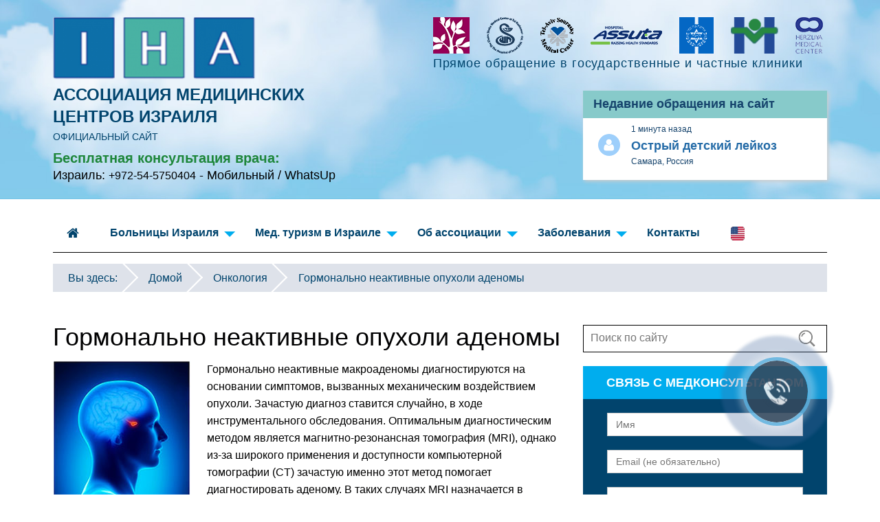

--- FILE ---
content_type: text/html; charset=utf-8
request_url: https://israeli-hospitals.org.il/gormonalno-neaktivnye-opuholi-adenomy
body_size: 13986
content:
<!-- This site is built by FindLab.Net | Visit https://findlab.net for more info -->
<!DOCTYPE html>
<html lang="ru" dir="ltr">
  <head>
    <meta charset="utf-8" />
<link rel="icon" href="https://israeli-hospitals.org.il/files/favicon-iha.png" type="image/x-icon" />
<meta name="google-site-verification" content="Nob2Bf8RU73bD1An3iSss9dIaK17vHyysjQTCgXfbNg" />
<meta name="viewport" content="width=device-width, initial-scale=1" />
<meta name="yandex-verification" content="570bbcf64fb46123" />
<link rel="canonical" href="https://israeli-hospitals.org.il/gormonalno-neaktivnye-opuholi-adenomy" />
<meta name="Generator" content="Backdrop CMS 1 (https://backdropcms.org)" />
<meta name="description" content="Гормонально неактивные макроаденомы диагностируются на основании симптомов, вызванных механическим воздействием опухоли. Гормонально неактивные опухоли Зачастую диагноз ставится случайно, в ходе инструментального обследования." />
<meta property="og:url" content="https://israeli-hospitals.org.il/gormonalno-neaktivnye-opuholi-adenomy" />
    <title>Гормонально неактивные опухоли аденомы | Ассоциация медицинских центров Израиля</title>
    <link rel="stylesheet" href="https://israeli-hospitals.org.il/files/css/css_X6zzF1Doi3-4xL7pl0sv61SSD5bIKKmx6RMVve62XjQ.css" media="all" />
<link rel="stylesheet" href="https://israeli-hospitals.org.il/files/css/css_xaJU72jAuGdwaW-AT8DAVp4DqDeKRUXAJArM-ju9zyk.css" media="all" />
<link rel="stylesheet" href="https://israeli-hospitals.org.il/files/css/css_5xRVjAzi9enY9F6I0tdRY2Go4bcvSBAHYEN2MrMmdGo.css" media="all" />
<link rel="stylesheet" href="https://israeli-hospitals.org.il/files/css/css_cRkJkvUUsW_rB_gdUdgVwUQ3UgpeNGKDt8neoDtr5qY.css" media="all" />
<link rel="stylesheet" href="https://maxcdn.bootstrapcdn.com/font-awesome/4.7.0/css/font-awesome.min.css" media="all" />
<link rel="stylesheet" href="https://israeli-hospitals.org.il/files/css/css_ARxUToBoRcrbFWa83o1IF-4k3sOdbYM4YG4uV9okRQA.css" media="all" />
<link rel="stylesheet" href="https://israeli-hospitals.org.il/files/css/css_KdLncZZ60zVXTRHdVvCpWhNhgnqjPC4f75swkLplttQ.css" media="print" />
<link rel="stylesheet" href="https://israeli-hospitals.org.il/files/css/css_TeM6djPEz_0xzL3nrRzHAfO4x5JKhWdXOviOitTNZA4.css" media="screen" />
<link rel="stylesheet" href="https://israeli-hospitals.org.il/files/css/css_XiR7G_POCsnr8YgLCoNKdrajweR66gXAXBGjZJf035k.css" media="screen" />
    <script>window.Backdrop = {settings: {"basePath":"\/","pathPrefix":"","ajaxPageState":{"theme":"iha","theme_token":"zO79swzJcnrLv5xI61GE17FA1EbRFopPTRAkdHtUOuA","css":{"core\/misc\/normalize.css":1,"core\/modules\/system\/css\/system.css":1,"core\/modules\/system\/css\/system.theme.css":1,"core\/modules\/system\/css\/messages.theme.css":1,"core\/modules\/layout\/css\/grid-flexbox.css":1,"core\/modules\/comment\/css\/comment.css":1,"core\/modules\/date\/css\/date.css":1,"core\/modules\/field\/css\/field.css":1,"core\/modules\/search\/search.theme.css":1,"core\/modules\/user\/css\/user.css":1,"core\/modules\/views\/css\/views.css":1,"layouts\/iha_ru\/iha-ru.css":1,"core\/modules\/system\/css\/menu-dropdown.theme.css":1,"core\/modules\/system\/css\/menu-toggle.theme.css":1,"modules\/contrib\/easy_finder\/css\/easy_finder.css":1,"https:\/\/maxcdn.bootstrapcdn.com\/font-awesome\/4.7.0\/css\/font-awesome.min.css":1,"core\/themes\/basis\/css\/base.css":1,"core\/themes\/basis\/css\/layout.css":1,"core\/themes\/basis\/css\/component\/small-text-components.css":1,"core\/themes\/basis\/css\/component\/header.css":1,"core\/themes\/basis\/css\/component\/footer.css":1,"core\/themes\/basis\/css\/component\/menu-dropdown.css":1,"core\/themes\/basis\/css\/component\/menu-toggle.css":1,"core\/themes\/basis\/css\/component\/backdrop-form.css":1,"core\/themes\/basis\/css\/component\/tabledrag.css":1,"core\/themes\/basis\/css\/component\/vertical-tabs.css":1,"core\/themes\/basis\/css\/component\/fieldset.css":1,"core\/themes\/basis\/css\/component\/dialog.css":1,"core\/themes\/basis\/css\/component\/progress.css":1,"core\/themes\/basis\/css\/component\/admin-tabs.css":1,"core\/themes\/basis\/css\/component\/breadcrumb.css":1,"core\/themes\/basis\/css\/component\/pager.css":1,"core\/themes\/basis\/css\/component\/hero.css":1,"core\/themes\/basis\/css\/component\/cards.css":1,"core\/themes\/basis\/css\/component\/teasers.css":1,"core\/themes\/basis\/css\/component\/comment.css":1,"core\/themes\/basis\/css\/component\/caption.css":1,"themes\/iha\/css\/skin.css":1,"core\/themes\/basis\/system.theme.css":1,"core\/themes\/basis\/menu-dropdown.theme.css":1,"core\/themes\/basis\/menu-dropdown.theme.breakpoint.css":1,"core\/themes\/basis\/menu-dropdown.theme.breakpoint-queries.css":1,"themes\/iha\/css\/menu-dropdown.css":1,"themes\/iha\/css\/flexslider.css":1,"themes\/iha\/css\/styles.css":1,"core\/themes\/basis\/css\/print.css":1,"core\/misc\/opensans\/opensans.css":1,"core\/misc\/smartmenus\/css\/sm-core-css.css":1},"js":{"core\/misc\/jquery.1.12.js":1,"core\/misc\/jquery-extend-3.4.0.js":1,"core\/misc\/jquery-html-prefilter-3.5.0.js":1,"core\/misc\/jquery.once.js":1,"core\/misc\/backdrop.js":1,"core\/modules\/layout\/js\/grid-fallback.js":1,"core\/misc\/smartmenus\/jquery.smartmenus.js":1,"core\/misc\/smartmenus\/addons\/keyboard\/jquery.smartmenus.keyboard.js":1,"core\/misc\/form.js":1,"core\/modules\/system\/js\/menus.js":1,"modules\/contrib\/easy_finder\/js\/easy_finder.js":1,"core\/themes\/basis\/js\/script.js":1,"themes\/iha\/js\/tracker.js":1,"themes\/iha\/js\/jquery.flexslider.js":1,"themes\/iha\/js\/scripts.js":1}},"urlIsAjaxTrusted":{"\/gormonalno-neaktivnye-opuholi-adenomy":true}}};</script>
<script src="https://israeli-hospitals.org.il/files/js/js_UgJcLDHUwN6-lLnvyUSCmdciWRgQqFzMIs9u1yT7ZMc.js"></script>
<script src="https://israeli-hospitals.org.il/files/js/js_3kgm2hPLUk6OFA6-ui73kPJXOxlEaNwbzIm-1dxCfto.js"></script>
<script src="https://israeli-hospitals.org.il/files/js/js_CpS8t-Nwl5-tRSpOFUiZvPcv5yOSjZR2jqZjndtd2AE.js"></script>
<script src="https://israeli-hospitals.org.il/files/js/js_BoOsGL6RxWX5hQabY5yeD3dGpG02MjeHmqxNp1jKKnI.js"></script>
  </head>
  <body class="page node-type-article page-node-56">
      <!-- PHONE WIDGET Start -->
  <div class="phone_widget_f_container_new">
    <div class="uptocall-form uptocall-form-passiv" id="widgetLeadForm">
      <div class="uptocall-form-head">Заказать звонок врача
        <span id="close-form-btn" class="close-form-btn"><img src="/themes/iha/images/uptocall/X.png" alt="Закрыть" border="none" /></span>
      </div>
      <div class="uptocall-form-form-cont" title="Международный код">
        <input class="uptocall-form-code area-code" id="Area_f" name="Area_f" type="text" value="7" data-field="prefix" />
        <input class="uptocall-form-telefon" id="txtSendPhone_f" name="txtSendPhone_f" placeholder="ВАШ НОМЕР ТЕЛЕФОНА" value="" data-field="phone" maxlength="15" data-required="true" data-msg-required="Пожалуйста, введите телефон!" data-msg-invalid="Проверьте ещё раз телефонный номер!" type="text">
      </div>
      <span class="phoneWidgetStatusLabel"></span>
      <button class="uptocall-form-button" id="btnSubmitSend_f" data-action="submit_lead" data-form-id="widgetLeadForm" data-page-confirmation="/contact-pu-confirmation">ЗАКАЗАТЬ ЗВОНОК</button>
      <input data-field="name" value="up to call" type="hidden" />
      <input id="Segment_f" name="Segment_f" type="hidden" value="" />
      <input data-field="email" id="Email_f" name="Email_f" type="hidden" value="@no-email.com" />
      <input id="Referrer_f" name="Referrer_f" type="hidden" value="" />
      <input id="referrer" name="referrer" type="hidden" value="" />
      <input id="Ip_f" name="Ip_f" type="hidden" value="" />
      <input id="Tracker_f" name="Tracker_f" type="hidden" value="100001" />
      <input id="tracker" name="tracker" type="hidden" value="100001" />
    </div>
    <div id="uptocall-mini" style="display: block;">
      <div class="uptocall-mini-activ" id="uptocall-mini-main"> </div>
    </div>
  </div>
  <!-- PHONE WIDGET End -->

<div class="layout--iha-ru layout">
  <div id="skip-link">
    <a href="#main-content" class="element-invisible element-focusable">Skip to main content</a>
  </div>
  <script type="text/javascript" src="https://srvc.mashservices.com/Scripts/vt.api.js?ver=4.2.2"></script>
  <script type="text/javascript">
    VT.Mash.DEBUG = false;
    var NOT_REQUIRED = "";

    VT.Mash.init({
      brandID: 13,
      brandName: "IsraeliHospitals",
      hospitalName: "IsraeliH",
      isFrame: false,
      referrer: '',
      tracker: '100001'
    });
  </script>

      <header class="l-header" role="banner" aria-label="Site header">
      <div class="l-header-inner container container-fluid">
        <div class="block block-system-header">


  <div class="block-content">
    
  <div class="header-identity-wrapper">
    <div class="header-logos-wrapper row">

      <div class="col-md-4 col-xs-5 col-logo">
                <a href="/" title="Home" class="header-site-name-link" rel="home">
                      <div class="header-logo-wrapper header-logo-tall">
              <img src="https://israeli-hospitals.org.il/themes/iha/logo.png" alt="Home" class="header-logo"  width="" height="" />
            </div>
                  </a>
      </div>
      <div class="col-md-8 hidden-xs col-logos">
        <div class="h-logos">
          <img alt="Прямое обращение в государственные и частные клиники" src="/themes/iha/images/hospitals-logos.png" />
          <strong>Прямое обращение в государственные и частные клиники</strong>
        </div>
      </div>
      <div class="xs-only col-xs-7 col-txt">
                <div class="header-site-name">Ассоциация медицинских центров Израиля</div>
              </div>
    </div>
    <div class="header-info-wrapper row">
      <div class="col-md-8 hidden-xs col-txt">
                <div class="header-site-name">Ассоциация медицинских центров Израиля</div>
                      <div class="header-site-slogan hidden-xs">
          Официальный сайт        </div>
              
        <div class="phone-links hidden-xs">
          <strong>Бесплатная консультация врача:</strong>&nbsp;<br>Израиль:&nbsp;<a href="tel:+972-54-5750404">+972-54-5750404</a> - Мобильный / WhatsUp
          <br />&nbsp;
        </div>
        
      </div>    

      <div class="col-md-4 col-xs-12 col-msg">
        <div id="messages">
          <div class="ttl">Недавние обращения на сайт</div>
          <div class="main">
            <div class="msgs">
              <div class="msg">5 минут назад <div><b>Онкология печени</b> Москва, Россия</div></div>
              <div class="msg">10 минут назад <div><b>Рак груди</b> Алматы, Казхстан</div></div>
              <div class="msg">7 минут назад <div><b>Дисплазия кишечника</b> Киев, Украина</div></div>
              <div class="msg">2 минуты назад<div><b>Рак груди</b> Кутаиси, Грузия</div></div>
              <div class="msg">2 минуты назад<div><b>Тиреотоксическая аденома</b> Талдыкурган, Казахстан</div></div>
              <div class="msg">10 минут назад<div><b>Сахарный диабет</b> Чувашия</div></div>
              <div class="msg">1 минута назад<div><b>Детская онкология</b> Кишинёв, Молдова</div></div>
              <div class="msg">6 минут назад<div><b>Панкреатит</b> Вильнюс, Литва</div></div>
              <div class="msg">3 минуты назад<div><b>Аденома простаты</b> Ош, Кыргызстан</div></div>
              <div class="msg">9 минут назад<div><b>Гастрит язвенный</b> Новосибирск, Россия</div></div>
              <div class="msg">10 минут назад<div><b>Гипотериоз</b> Минск, Белорусия</div></div>
              <div class="msg">3 минуты назад<div><b>Онкология груди</b> Душанбе, Таджикистан</div></div>
              <div class="msg">8 минут назад<div><b>Дифузный токсический зоб</b> Самарканд, Узбекистан</div></div>
              <div class="msg">10 минут назад<div><b>Поликистоз почек</b> Иваново, Россия</div></div>
              <div class="msg">7 минут назад<div><b>Лимфома Ходжкина</b> Волгоград, Россия</div></div>
              <div class="msg">5 минут назад<div><b>Гинекология</b> Светловодск, Украина</div></div>
              <div class="msg">4 минуты назад<div><b>Гемангиома печени</b> Краснодар, Россия</div></div>
              <div class="msg">8 минут назад<div><b>Аутоиммунный тиреоидит</b> Ашхабад, Туркмения</div></div>
              <div class="msg">6 минут назад<div><b>Хондросаркома</b> Липецк, Россия</div></div>
              <div class="msg">1 минута назад<div><b>Острый детский лейкоз</b> Самара, Россия</div></div>
              <div class="msg">3 минуты назад<div><b>Рак щитовидной железы</b> Каунас, Литва</div></div>
              <div class="msg">10 минут назад<div><b>Метастазы в костях таза</b> Ереван, Армения</div></div>
              <div class="msg">3 минуты назад<div><b>Саркома ноги</b> Поти, Грузия</div></div>
              <div class="msg">6 минут назад<div><b>Рак желудка</b> Таллин, Эстония</div></div>
              <div class="msg">2 минуты назад<div><b>Меланома</b> Житомир, Украина</div></div>
              <div class="msg">4 минуты назад<div><b>Эндокрийный рак</b> Караганда, Казахстан</div></div>
              <div class="msg">8 минут назад<div><b>Лечение лимфомы</b> Баку, Азербайджан</div></div>
              <div class="msg">9 минут назад<div><b>Аденома надпочечника</b> Санкт-Петербург, Россия</div></div>
              <div class="msg">5 минут назад<div><b>Остеобластома</b> Шимкент, Казахстан</div></div>
              <div class="msg">10 минут назад<div><b>Онкоурология</b> Ужгород, Украина</div></div>
              <div class="msg">5 минут назад<div><b>Онкология печени</b> Москва, Россия</div></div>
              <div class="msg">7 минут назад<div><b>Метастазы в печени</b> Черновцы, Украина</div></div>
            </div>          
            
          </div>
        </div>
      </div>  
      
    </div>

    <div class="m-searchbox xs-only">
    <form class="search-block-form search-box" action="/gormonalno-neaktivnye-opuholi-adenomy" method="post" id="search-block-form" accept-charset="UTF-8"><div><div class="form-item form-type-search form-item-search-block-form">
  <label class="element-invisible" for="edit-search-block-form--2">Поиск </label>
 <input title="Введите слово для поиска" placeholder="Поиск по сайту" type="search" id="edit-search-block-form--2" name="search_block_form" value="" size="15" maxlength="128" class="form-search" />
</div>
<input type="hidden" name="form_build_id" value="form-8w7okVXxq-W9oJG9OIHv9BhF5j_NPBw5BSJyRiKbOLI" />
<input type="hidden" name="form_id" value="search_block_form" />
<div class="form-actions" id="edit-actions"><input class="button-primary form-submit" type="submit" id="edit-submit" name="op" value="Поиск" /></div></div></form>      <div class="easy_search_result" style="display:none;"> </div>      
    </div>

  </div>

  </div>
</div>
<div class="block block-system-main-menu block-menu" role="navigation">


  <div class="block-content">
    <input id="menu-toggle-state" class="menu-toggle-state element-invisible" type="checkbox" aria-controls="menu-toggle-state" /><label class="menu-toggle-button" for="menu-toggle-state"><span class="menu-toggle-button-icon"></span><span class="menu-toggle-button-text">Меню</span><span class="menu-toggle-assistive-text element-invisible">Toggle menu visibility</span></label><ul class="menu-dropdown menu" data-menu-style="dropdown" data-clickdown="" data-collapse="default" data-menu-toggle-id="menu-toggle-state"><li class="first leaf menu-mlid-572"><a href="/" title="Главная"><i class="fa fa-home"></i></a></li>
<li class="expanded has-children menu-mlid-573"><a href="/hospitals" title="">Больницы Израиля</a><ul><li class="first leaf menu-mlid-578"><a href="/kak-vybrati-kliniku">Как выбрать больницу</a></li>
<li class="leaf menu-mlid-579"><a href="/klinika-assuta">Клиника «Ассута»</a></li>
<li class="leaf menu-mlid-581"><a href="/medicinskii-centr-rambam">Медицинский центр «Рамбам»</a></li>
<li class="leaf menu-mlid-582"><a href="/medicinskii-centr-gerclia">Медицинский центр Герцлия</a></li>
<li class="leaf menu-mlid-583"><a href="/gosudarstvennaa-bolnica-siba">Больница имени Хаима Шибы</a></li>
<li class="leaf menu-mlid-584"><a href="/medicinskii-centr-im-soraski-ihilov">Медицинский центр им. Сораски («Ихилов»)</a></li>
<li class="last leaf menu-mlid-608"><a href="/hospitals" title="">Список всех больниц</a></li>
</ul></li>
<li class="expanded has-children menu-mlid-574"><a href="/medicinskii-turizm-v-izraile">Мед. туризм в Израиле</a><ul><li class="first leaf menu-mlid-588"><a href="/ob-izraile">Об Израиле</a></li>
<li class="leaf menu-mlid-587"><a href="/pocemu-stoit-lecitsa-v-izraile">Почему стоит лечиться в Израиле?</a></li>
<li class="leaf menu-mlid-580"><a href="/medicinskii-turizm-v-izraile" title="">Организация лечения</a></li>
<li class="leaf menu-mlid-586"><a href="/lecenie-v-izraile-ceny" title="">Стоимость лечения в Израиле</a></li>
<li class="leaf menu-mlid-625"><a href="/oteli-izraila">Отели Израиля</a></li>
<li class="leaf menu-mlid-589"><a href="/lecenie-i-otdyh-v-izraile-na-mertvom-more">Лечение на Мертвом море</a></li>
<li class="leaf menu-mlid-590"><a href="/5-tipicnyh-osibok-pacientov-priezzausih-na-lecenie-v-izrail">Пять ошибок пациентов</a></li>
<li class="last leaf menu-mlid-622"><a href="/lecenie-v-izraile-otzyvy-pacientov">Отзывы пациентов</a></li>
</ul></li>
<li class="expanded has-children menu-mlid-575"><a href="/associacia-medicinskih-centrov-izraila">Об ассоциации</a><ul><li class="first leaf menu-mlid-591"><a href="/associacia-medicinskih-centrov-izraila" title="">О нас</a></li>
<li class="leaf menu-mlid-626"><a href="/turoperator-iha">Туроператор IHA</a></li>
<li class="leaf menu-mlid-592"><a href="/medassis-vozdusnaa-skoraa-pomos">Воздушная скорая помощь</a></li>
<li class="leaf menu-mlid-595"><a href="/novosti" title="">Новости</a></li>
<li class="leaf menu-mlid-593"><a href="/partnerskaya-programma">Партнерская программа</a></li>
<li class="last leaf menu-mlid-643"><a href="/new-service-research-oncology" title="">Программа по борьбе с раком</a></li>
</ul></li>
<li class="expanded has-children menu-mlid-576"><a href="/" title="">Заболевания</a><ul><li class="first leaf menu-mlid-594"><a href="/onkologia-v-izraile">Онкология</a></li>
<li class="leaf menu-mlid-596"><a href="/hirurgia-v-izraile">Хирургия</a></li>
<li class="leaf menu-mlid-597"><a href="/ortopedia-v-izraile">Ортопедия</a></li>
<li class="leaf menu-mlid-598"><a href="/urologia-v-izraile">Урология</a></li>
<li class="leaf menu-mlid-599"><a href="/kardiologia-v-izraile">Кардиология</a></li>
<li class="last leaf menu-mlid-610"><a href="/spisok-zabolevanii-i-procedur">Список всех заболеваний</a></li>
</ul></li>
<li class="leaf menu-mlid-577"><a href="/svazites-s-nami">Контакты</a></li>
<li class="last leaf menu-mlid-644"><a href="https://www.israelihospitals.org.il" title="Сайт на английском языке"><img src="/files/pictures/us-flag.png" /></a></li>
</ul>  </div>
</div>
<div class="block block-system-breadcrumb">


  <div class="block-content">
    <nav role="navigation" class="breadcrumb"><h2 class="element-invisible">You are here</h2><ol><li><span>Вы здесь: </span></li><li><a href="/">Домой</a></li><li><a href="/onkologia">Онкология</a></li><li><span>Гормонально неактивные опухоли аденомы</span></li></ol></nav>  </div>
</div>
      </div>
    </header>
  
  <div class="l-wrapper">
    <div class="l-wrapper-inner container container-fluid">
                        
      <div class="l-middle row">
        <main class="l-content col-md-8" role="main" aria-label="Main content">

          
          <div class="l-page-title">
            <a id="main-content"></a>
                                      <h1 class="page-title">Гормонально неактивные опухоли аденомы</h1>
                                  </div>

          <article id="node-56" class="node node-article promoted view-mode-full clearfix">

      
  
  <div class="content clearfix">
    <div class="field field-name-body field-type-text-with-summary field-label-hidden"><div class="field-items"><div class="field-item even"><p><img alt="Гормонально неактивные опухоли" class="alignleft" src="/files/wp-content/uploads/2014/12/diag-neurosurgery.jpg" title="Гормонально неактивные опухоли" />Гормонально неактивные макроаденомы диагностируются на основании симптомов, вызванных механическим воздействием опухоли.  Зачастую диагноз ставится случайно, в ходе инструментального обследования. Оптимальным диагностическим методом является магнитно-резонансная томография (MRI), однако из-за широкого применения и доступности компьютерной томографии (CT) зачастую именно этот метод помогает диагностировать аденому. В таких случаях MRI назначается в качестве дополнительного обследования.</p>
<h2>Лечение</h2>
<p>Оптимальным методом лечения является хирургический – операция, производимая транссфеноидальным методом доступа (см. далее). В ходе данной операции производится удаление опухоли и сохраняется целостность гипофиза (с макроскопической точки зрения). Вероятность полного удаления макроаденомы, если опухолевый процесс нераспространился на кавернозные синусы, а размер аденомы не превышает 3-4 см, составляет 85%. Если затронуты кавернозные синусы с одной или двух сторон, полное удаление опухоли невозможно.</p>
<p>Остатки опухоли можно увидеть в ходе процедуры MRI, выполняемой через 3 месяца после операции. Выполнение MRI в более ранний послеоперационный период нецелесообразно, т.к. наличие послеоперационных артефактов затрудняет точную оценку полученного изображения. В Израиле используется методика хирургической операции с параллельным контролем посредством MRI. Доказано, что наличествует практически 100% корреляция между результатами MRI, выполненного сразу же по окончании операции, в операционной, и результатами MRI, выполненного через 3 месяца после хирургического вмешательства.</p>
<p>Согласно исследованиям, проведенным в нескольких медицинских центрах, MRI-контроль в 20-30% случаев позволил произвести полное удаление аденомы в тех случаях, когда в результате обычной операции неминуемо сохранились бы остатки опухоли. У 90% пациентов с расстройствами зрения операция приводит к существенному улучшению вплоть до полного выздоровления, в т.ч. когда речь идет о расстройствах движения глаз и диплопии. Такие явления, как гипопитуитаризм или нарушения обмена гормонов надпочечников и щитовидной железы, проходят после операции по удалению опухоли в 70% случаев. Однако нарушения обмена гонадотропинов в большинстве случаев не удается вылечить.</p>
<h2>Случайно диагностированные гормонально неактивные макроаденомы – Incidental non functioning Macro adenoma</h2>
<p>При бессимптомных макроаденомах, не приводящих к гормональным нарушениям и расстройствам зрения, можно ограничиться медицинским наблюдением и регулярными инструментальными обследованиями. Также возможно хирургическое вмешательство с трассфеноидальным доступом для удаления опухоли. При выюоре метода лечения оценивают возраст пациента, состояние его здоровья и наличие факторов риска.</p>
<p>Серьезным аргументов в пользу операции является высокий риск апоплексии опухоли, достигающий 12%. Вследствие апоплексии могут возникнуть нарушения зрения и гипопитуитаризм, необратимый в 60% случаев.</p>
</div></div></div><div class="field field-name-field-category field-type-taxonomy-term-reference field-label-hidden"><div class="field-items"><div class="field-item even">Онкология</div></div></div>  </div>

  
  
</article>
        </main>
        <div class="l-sidebar l-sidebar-first col-md-4 hidden-xs">
                    <div class="search hidden-xs">
            <form class="search-block-form search-box" action="/gormonalno-neaktivnye-opuholi-adenomy" method="post" id="search-block-form--2" accept-charset="UTF-8"><div><div class="form-item form-type-search form-item-search-block-form">
  <label class="element-invisible" for="edit-search-block-form--4">Поиск </label>
 <input title="Введите слово для поиска" placeholder="Поиск по сайту" type="search" id="edit-search-block-form--4" name="search_block_form" value="" size="15" maxlength="128" class="form-search" />
</div>
<input type="hidden" name="form_build_id" value="form-qtjm1gmBQd6vpxkwqvR6IBSW3Hq8mHcG4awehmLa3aQ" />
<input type="hidden" name="form_id" value="search_block_form" />
<div class="form-actions" id="edit-actions--2"><input class="button-primary form-submit" type="submit" id="edit-submit--2" name="op" value="Поиск" /></div></div></form>            <div class="easy_search_result" style="display:none;"> </div>
          </div>

          <h3 class="sidebar_form">Связь с медконсультантом</h3>
          <div id="sidebar-form">
            <div class="f_row">
              <input id="name-s" class="form-control" type="text" placeholder="Имя" data-field="name" data-required="true" data-msg-required="Проверьте пожалуйста имя!" data-msg-invalid="Проверьте пожалуйста имя!" />
            </div>
            <div class="f_row">
              <input id="email-s" class="form-control" maxlength="40" type="text" placeholder="Email (не обязательно)" data-field="email" data-required="false" />
            </div>
            <div class="f_row">
              <input id="phone-s" class="form-control" maxlength="40" type="text" placeholder="Телефон" data-required="true" data-field="phone" data-msg-required="Проверьте пожалуйста телефон!" data-msg-invalid="Проверьте пожалуйста телефон!" />
            </div>
            <div class="f_row">
              <textarea  name="text" class="form-control" data-field="description" placeholder="Цены какой процедуры вас интересуют?" data-required="false"></textarea>
            </div>
            <div class="f_row">
            <button id="submit-sb" data-page-confirmation="https://www.israelihospitals.ru/vase-obrasenie-prinato"
              data-action="submit_lead" data-form-id="sidebar-form">Отправить</button>
            </div>
          </div>

          <div class='rightbanner'>
            <a href="/kak-sobrat-dengi-na-lecenie-za-granicei" title="Как собрать деньги на лечение за границей: практическое руководство">
              <img src="/themes/iha/images/banners/fundraising-side-banner.jpg" alt="Как собрать деньги на лечение за границей: практическое руководство" class="img-responsive" style="margin: 30px auto 0 auto;" />
            </a>
          </div>
          <div class='rightbanner'>
            <a href="/lecenie-v-izraile-otzyvy-pacientov" title="Читайте отзывы наших пациентов">
              <img src="/themes/iha/images/banners/patient-stories.jpg" alt="Читайте отзывы наших пациентов" class="img-responsive" style="margin: 20px auto 0 auto;" />
            </a>
          </div>
          <ul class="social_widget">
            <li class="social_widget__youtube"><a href="https://www.youtube.com/user/israelihospitals" target="_blank"></a></li>
            <li class="social_widget__ok"><a href="https://ok.ru/israelihospitals" target="_blank"></a></li>
            <li class="social_widget__vk"><a href="https://vk.com/public45209781" target="_blank"></a></li>
            <li class="social_widget__facebook"><a href="https://www.facebook.com/israelihospitals.ru" target="_blank"></a></li>
          </ul>
                    <div class="block block-views-hospitals-block">

  <h2 class="block-title">Клиники и больницы</h2>

  <div class="block-content">
    <div class="view view-hospitals view-id-hospitals view-display-id-block view-dom-id-a722af5f1c138a1c7f6ae510b637dbf4">
        
  
  
      <div class="view-content">
        <div class="views-row views-row-1 odd first">
    <article id="node-16" class="node node-article promoted view-mode-teaser clearfix">

              <h2><a href="/gosudarstvennaa-bolnica-siba" rel="bookmark">Государственная больница имени Хаима Шибы</a></h2>
        
  
  <div class="content clearfix">
    <div class="field field-name-body field-type-text-with-summary field-label-hidden"><div class="field-items"><div class="field-item even"><p><img alt="Клиника им. Хаим Шиба" class="alignleft" src="/files/wp-content/uploads/2014/12/logo-sheba.jpg" title="Клиника Шиба" />Клиника «Шиба» является одним из крупнейших медицинских учреждений не только в Израиле, но и на всём Ближнем Востоке. Этот медицинский центр расположен недалеко от Тель-Авива и включает около 150 отделений и клиник. Основанный в 1948 году, этот медицинский центр получил широкое международное признание за качество предоставляемых услуг, а также за исследовательскую работу и подготовку медицинских специалистов.</p>
</div></div></div>  </div>

  <ul class="links inline"><li class="node-readmore odd first last"><a href="/gosudarstvennaa-bolnica-siba" rel="tag" title="Государственная больница имени Хаима Шибы">Читать дальше<span class="element-invisible"> о Государственная больница имени Хаима Шибы</span></a></li></ul>
  
</article>
  </div>
  <div class="views-row views-row-2 even">
    <article id="node-10" class="node node-article promoted view-mode-teaser clearfix">

              <h2><a href="/medicinskii-centr-hadasa" rel="bookmark">Медицинский центр Хадаса</a></h2>
        
  
  <div class="content clearfix">
    <div class="field field-name-body field-type-text-with-summary field-label-hidden"><div class="field-items"><div class="field-item even"><p><img alt="Медицинский центр Хадаса" class="alignleft" src="/files/wp-content/uploads/2014/12/logo-hadasa.jpg" title="Медицинский центр Хадаса" />Медицинский центр «Хадасса» является крупным медицинским учреждением  и имеет огромный опыт работы с пациентами во всех областях современной медицины. В 2005 году, Медицинский центр «Хадасса» был номинирован на получение Нобелевской премии.</p>
</div></div></div>  </div>

  <ul class="links inline"><li class="node-readmore odd first last"><a href="/medicinskii-centr-hadasa" rel="tag" title="Медицинский центр Хадаса">Читать дальше<span class="element-invisible"> о Медицинский центр Хадаса</span></a></li></ul>
  
</article>
  </div>
  <div class="views-row views-row-3 odd last">
    <article id="node-15" class="node node-article promoted view-mode-teaser clearfix">

              <h2><a href="/medicinskii-centr-rambam" rel="bookmark">Медицинский центр «Рамбам»</a></h2>
        
  
  <div class="content clearfix">
    <div class="field field-name-body field-type-text-with-summary field-label-hidden"><div class="field-items"><div class="field-item even"><p><img alt="Медицинский центр Рамбам" class="alignleft" src="/files/wp-content/uploads/2014/12/logo-rambam.jpg" title="Медицинский центр Рамбам"/>Израильский медицинский центр «Рамбам», основанный в 1938 году, является крупнейшим многопрофильным лечебно-диагностическим центром северного региона Израиля.</p>
<p>Клиника «Рамбам» является государственным лечебным учреждением, объединяющим под своей крышей 36 стационарных отделений, рассчитанных на 1000 пациентов, 45 лечебных и диагностических подразделений, десять институтов, шесть лабораторий и 30 административных и хозяйственных структурных подразделений.</p>
</div></div></div>  </div>

  <ul class="links inline"><li class="node-readmore odd first last"><a href="/medicinskii-centr-rambam" rel="tag" title="Медицинский центр «Рамбам»">Читать дальше<span class="element-invisible"> о Медицинский центр «Рамбам»</span></a></li></ul>
  
</article>
  </div>
    </div>
  
  
  
  
  
  
</div>  </div>
</div>
        </div>
      </div>

      
    </div>
  </div>

      <footer class="l-footer">
      <div class="l-footer-inner container container-fluid">
              </div>
      <div class="container">
        <div class="row form-links">
          <div class="col-md-6 col-xs-12 form xs-only">
            <a name="contact-form"></a>
            <h3>Связь с медконсультантом</h3>
            <div class="row footerform" id="bottom-form">
              <div class="col-md-6">
                <div class="f_row">
                  <img class="pp_icon" src="/files/wp-content/uploads/2016/02/profile.png" alt="Имя и фамилия" />
                  <input id="name-b" class="form-control" type="text" placeholder="Имя" data-field="name" data-required="true" data-msg-required="Проверьте пожалуйста имя!" data-msg-invalid="Проверьте пожалуйста имя!" />
                </div>
                <div class="f_row">
                    <img class="pp_icon" src="/files/wp-content/uploads/2016/02/mail.png" alt="Адрес электронной почты" />
                    <input id="email-b" class="form-control" maxlength="40" type="text" placeholder="Email (не обязательно)" data-required="false" data-field="email" />
                </div>
                <div class="f_row">
                    <img class="pp_icon" src="/files/wp-content/uploads/2016/02/telefon.png" alt="Номер телефона" />
                    <input id="phone-b" class="form-control" maxlength="40" type="text" placeholder="Телефон" data-required="true" data-field="phone" data-msg-required="Проверьте пожалуйста телефон!" data-msg-invalid="Проверьте пожалуйста телефон!" />
                </div>
              </div>
              <div class="col-md-6">
                <div class="f_row">
                  <img class="pp_icon" src="/files/wp-content/uploads/2016/02/message.png" alt="Ваше сообщение" />
                  <textarea data-field="description" placeholder="Цены какой процедуры вас интересуют?" data-required="false"></textarea>
                </div>
                <button id="submit-b" data-page-confirmation="https://www.israelihospitals.ru/vase-obrasenie-prinato" data-action="submit_lead"
                          data-form-id="bottom-form">Отправить</button>
              </div>
            </div>
          </div>
          <div class="col-md-6 col-xs-12 contacts">
            <h3>Свяжитесь с нами</h3>
            <strong>Бесплатная консультация врача:</strong>
            <br />&nbsp;
            <br />Израиль <a href="tel:+972-54-5750404">+972-54-5750404</a>
            <br />E-mail: <a href="mailto:contact@israelihospitals.org.il">contact@israelihospitals.org.il</a>
            <ul class="social_widget">
              <li class="social_widget__youtube"><a href="https://www.youtube.com/user/israelihospitals" target="_blank"></a></li>
              <li class="social_widget__ok"><a href="https://ok.ru/israelihospitals" target="_blank"></a></li>
              <li class="social_widget__vk"><a href="https://vk.com/public45209781" target="_blank"></a></li>
              <li class="social_widget__facebook"><a href="https://www.facebook.com/israelihospitals.ru" target="_blank"></a></li>
            </ul>
          </div>
          <div class="col-md-6 col-xs-12 map">
            <iframe src="https://www.google.com/maps/embed?pb=!1m18!1m12!1m3!1d3379.4938420731683!2d34.84270578483481!3d32.10996288117853!2m3!1f0!2f0!3f0!3m2!1i1024!2i768!4f13.1!3m3!1m2!1s0x151d49eb29e9f55b%3A0x31c98a2a59b9e48d!2z15TXkdeo15bXnCAyNywg16rXnCDXkNeR15nXkSDXmdek15U!5e0!3m2!1siw!2sil!4v1521972058002" width="540" height="240" allowfullscreen></iframe>
            <span><strong>Адрес:</strong> Ул. Хабарзель 27, Тель-Авив, Израиль 69710</span>
          </div>
        </div>
      </div>
      <div class="container hidden-xs bottom-logos">
        <a href="/medicinskii-centr-rambam">
          <img class="first" src="/files/wp-content/uploads/2015/06/IHA_rambam.png" alt="Медицинский центр Рамбам" width="65" height="100" />
        </a>
        <a href="/medicinskii-centr-gerclia">
          <img class="" src="/themes/iha/images/IHA-herzlia.png" alt="Медицинский центр Герцлия" width="83" height="104" />
        </a>
        <a href="/gosudarstvennaa-bolnica-siba">
          <img class="" src="/files/wp-content/uploads/2015/06/IHA_sheba.png" alt="Государственная больница Шиба" width="94" height="97" />
        </a>
        <a href="/klinika-assuta">
          <img class="" src="/themes/iha/images/IHA-assuta.png" alt="Клиника «Ассута»" width="234" height="104" />
        </a>
        <a href="/medicinskii-centr-im-soraski-ihilov">
          <img class="" src="/files/wp-content/uploads/2017/07/tel_aviv_sourasky_medical_center.png" alt="Медицинский центр им. Сораски (Ихилов)" width="105" height="110" />
        </a>
        <a href="/medicinskii-centr-hadasa">
          <img class="" src="/themes/iha/images/IHA-hadasa.png" alt="Медицинский центр «Хадаса»" width="108" height="106" />
        </a>
        <a href="/medicinskii-centr-meir">
          <img class="" src="/themes/iha/images/IHA-meir.png" alt="Медицинский центр «Меир»" width="108" height="106" />
        </a>
      </div>
      <div class="l-footer-inner container-fluid">
        © Copyright 2010 - 2026 <a href="/">«Ассоциация медицинских центров Израиля»</a> <span class="hidden-xs">| <a href="/politika-konfidencialnosti">Политикa конфиденциальности</a></span>      </div>
      <div class="contact-buttons container xs-only">
        <div class="col-xs-5">
          <a href="https://wa.me/972545750404" title="Contact via WhatsApp">
            <img alt="Contact via WhatsApp" class="img-responsive" src="/themes/iha/images/whats-app.png" />
          </a>
          <a href="tel:+972545750404">
            <img alt="Бесплатная консультация" class="img-responsive" src="/themes/iha/images/call.png">
          </a>
          <a href="/svazites-s-nami#contact-form">
            <img alt="Связь с медконсультантом" class="img-responsive" src="/themes/iha/images/at.png">
          </a>
        </div>
      </div>
    </footer>

  <div id="pu-m" class="m-wrapper">
    <div class="m-content">
      <div class="container wrap">
        <div class="row top">
          <div class="x"><span class="close">&times;</span></div>
        </div>
        <div class="row">
          <div id="ls" class="col-sm-6 col-xs-12">
            <div class="ucb">Получите индивидуальную программу лечения <br />и диагностики</div>
            <div class="uc">Независимое мнение <br />Бесплатно и без обязательств</div>
          </div>
          <div id="rs" class="col-sm-6 col-xs-12">
            <div class="ttl">Введите ваши данные</div>
            <div class="row">
              <div class="col-xs-12" id="m-form">
                <div class="form">
                  <div class="form-group">
                    <input type="text" id="name-m" data-field="name" placeholder="имя" data-required="true" data-msg-required="Заполните поле ИМЯ!" data-msg-invalid="Проверьте поле ИМЯ!" maxlength="40" />
                  </div>
                  <div class="form-group">
                    <input type="text" id="phone-m" data-field="phone" placeholder="телефон" data-required="true" data-msg-required="Заполните поле ТЕЛЕФОН!" data-msg-invalid="Проверьте поле ТЕЛЕФОН!" maxlength="15" />
                  </div>
                  <div class="form-group">
                    <input type="text" id="email-m" data-field="email" placeholder="электронная почта" data-required="true" data-msg-required="Заполните поле ЭЛЕКТРОННАЯ ПОЧТА!" data-msg-invalid="Проверьте поле ЭЛЕКТРОННАЯ ПОЧТА!" maxlength="40" />
                  </div>
                  <div class="form-group">
                    <button id="submit-m" data-page-confirmation="/contact-pu-confirmation" data-action="submit_lead" data-form-id="m-form">Отправить</button>
                  </div>
                </div>
              </div>
            </div>
          </div>
        </div>
        <div class="loading"></div>
      </div>
    </div>
  </div>
  <div id="emalon" class="emodal">
    <div class="emodal-dialog">
      <div class="emodal-content">
        <header class="container">
          <a href="#" class="closebtn">&times;</a>
          <h3>Заказать отель</h3>
        </header>
        <div class="container">
<!--          <iframe src="ht tps://iframe.e malon.co.il/ru?sCitiz enship=ru&agency_id=795">&nbsp;</iframe>-->
        </div>
      </div>
    </div>
  </div>
  
  <script>
    var m = document.getElementById("pu-m");
    var close = document.getElementsByClassName("close")[0];
    close.onclick = function() {
      m.style.display = "none";
    };
  </script>
  <script>// <![CDATA[
    $("[data-action='submit_lead']").click(function (ev) {
      ev.preventDefault();
      var _$self = $(this);
      animationStart(_$self, function () {
        var $form = $("#" + _$self.attr("data-form-id"));

        if ($form === undefined) {
          alert("The form id is not found. Please, check data-form-id button attribute!");
          return false;
        }

        var lead = new VT.Mash.Lead();
        var $name = $form.find("[data-field='name']");
        var $last_name = $form.find("[data-field='last_name']");
        var $gender = $form.find("[type='radio']:checked");
        var $email = $form.find("[data-field='email']");
        var $city = $form.find("[data-field='city']");
        var $birthday = $form.find("[data-field='birthday']");
        var $phone_prefix = $form.find("[data-field='prefix']");
        var $phone = $form.find("[data-field='phone']");
        var $description = $form.find("[data-field='description']");
        var $subscribe = $form.find("[type='checkbox']");
        var referrer = document.referrer;

        if ($name.val() !== undefined) { lead.setFirstName($name.val()); }
        if ($last_name.val() !== undefined) { lead.setLastName($last_name.val()); }
        if ($gender.val() !== undefined) { lead.setGender($gender.val()); }

        if ($email.val() === '' || $email.val() === undefined) {
          lead.setEmail($phone.val() + '@no-email.com');
        }
        else {
          if ($email.val() === '@no-email.com') {
            lead.setEmail($phone.val() + $email.val());
          }
          else {
            lead.setEmail($email.val());
          }
        }

        if ($city.val() !== undefined) { lead.setCity($city.val()); }
        if ($birthday.val() !== undefined) { lead.setBirthday($birthday.val()); alert("birthday"); }
        if ($phone_prefix.val() !== undefined) { lead.setAreaCode($phone_prefix.val()); } else {lead.setAreaCode('+7');}
        if ($phone.val() !== undefined) { lead.setPhone($phone.val()); } else {lead.setPhone('12345678');}
        if ($description.val() !== undefined) { lead.setLeadMessage($description.val()); }
        if ($subscribe) { lead.setSendMarketing($subscribe.is(":checked") == true ? 1 : 0); }
        if (referrer !== undefined && referrer !== null) { lead.setReferrer (referrer); }

        lead.ConfirmEmail = $(_$self).attr("data-form-cnfemail");

        VT.Mash.getCountries("json", function (result) {
          if (result instanceof Array) {
            var country = result[0];
            lead.setCountryID(country.cntID);
            lead.setRealCountryID(country.realCntID);
            lead.setAreaCode(country.AreaCode);

            processLead($form, _$self, lead);
          }
          else {
            throw "There is an error found on Mash REST Geo API! Can't locate the User.";
          }
        });
      });
    });

    function animationStart($btn, callback) {
      if (callback === undefined) {
        throw "Callback can't be undefined!";
      }
      $btn.attr("disabled", "disabled");
      $btn.attr("data-original-text", $btn.text());
      $btn.text($btn.text() + "...");
      $(".loading").show();
      callback();
    }

    function animationStop($btn) {
      $btn.removeAttr("disabled");
      $btn.text($btn.attr("data-original-text"));
      $(".loading").hide();
    }

    function processLead($form, $btn, lead) {
      VT.Mash.insertLead($form, lead, function (status) {
        if (status === true) {
          var conf_page = $btn.attr("data-page-confirmation");
          var curentWindow = VT.Mash.isFrame === true ? window.top : window;
          curentWindow.location = conf_page != undefined ? conf_page : '/vase-obrasenie-prinato';
        }
        else if (status === false) {
          alert("Lead can't be inserted at this moment");
        }
        else {
          alert(status);
        }

        var $form = $("#" + $btn.attr("data-form-id"));

        if ($form !== undefined) {
          $form.find("label").removeClass("text-danger");
          $form.find(".has-error").removeClass("has-error");
        }
        animationStop($btn);
      });
    };
  // ]]>
  </script>

  <!-- VISUAL TOOLS TRACKING AND COUNTER - START -->
  <script type="text/javascript">
    var tracker = '100001';
    var page = VT_GetPage();
    var action = (page == 'contact.aspx') ? 'form' : 'visit';
    VT_Counter_Insert(action, page, tracker);
  </script>
  <!-- VISUAL TOOLS TRACKING AND COUNTER - END -->

<script>
  (function(i,s,o,g,r,a,m){i['GoogleAnalyticsObject']=r;i[r]=i[r]||function(){
  (i[r].q=i[r].q||[]).push(arguments)},i[r].l=1*new Date();a=s.createElement(o),
  m=s.getElementsByTagName(o)[0];a.async=1;a.src=g;m.parentNode.insertBefore(a,m)
  })(window,document,'script','https://www.google-analytics.com/analytics.js','ga');

  ga('create', 'UA-28086786-1', 'auto');
  ga('send', 'pageview');

</script>
<!-- Yandex.Metrika counter -->
<script type="text/javascript" >
(function (d, w, c) { (w[c] = w[c] || []).push(function() { try { w.yaCounter11746636 = new Ya.Metrika({ id:11746636, clickmap:true, trackLinks:true, accurateTrackBounce:true, webvisor:true }); } catch(e) { } }); var n = d.getElementsByTagName("script")[0], s = d.createElement("script"), f = function () { n.parentNode.insertBefore(s, n); }; s.type = "text/javascript"; s.async = true; s.src = "https://mc.yandex.ru/metrika/watch.js"; if (w.opera == "[object Opera]") { d.addEventListener("DOMContentLoaded", f, false); } else { f(); } })(document, window, "yandex_metrika_callbacks");
</script>
<noscript>
<div><img src="https://mc.yandex.ru/watch/11746636" style="position:absolute; left:-9999px;" alt="" /></div>
</noscript>
<!-- /Yandex.Metrika counter -->
</div>
          </body>
</html>


--- FILE ---
content_type: text/css
request_url: https://israeli-hospitals.org.il/files/css/css_ARxUToBoRcrbFWa83o1IF-4k3sOdbYM4YG4uV9okRQA.css
body_size: 17777
content:
*{box-sizing:border-box;}body{font-size:16px;line-height:1.6;color:#000001;}li{margin:0 0 0.5em;}figure{margin:0;}blockquote{border-left:0.25rem solid #bbbbbb;}[dir="rtl"] blockquote{border-left:none;border-right:0.25rem solid #bbbbbb;}blockquote{margin:0.5em 0 1em;padding:0.8em 1.3em;}blockquote > :first-child{margin-top:0;}blockquote > :last-child{margin-bottom:0;}pre,code{font-family:Consolas,'Lucida Console','Courier New',monospace;color:#20252e;}code{display:inline-block;padding:0 0.375em;border:0.0625rem solid #bbbbbb;background:#dee2ea;}pre code{margin:0;padding:0.8em 1.3em;border:0;border-left:0.25rem solid #bbbbbb;background:transparent;}code p{display:inline;margin:0;padding:0;}h1,h2,h3,h4,h5,h6{line-height:1.4;margin:1rem 0 0.5rem;}h1,h2{font-weight:200;}h1{font-size:2.25rem;}h2{font-size:1.8125rem;}h3{font-size:1.625rem;font-weight:400;}h4{font-size:1.4375rem;}h5{font-size:1.25rem;}h6{font-size:1rem;}h1 a,h2 a,h3 a,h4 a,h5 a,h6 a{text-decoration:none;}img{max-width:100%;height:auto;}video{max-width:100%;height:auto;}iframe{max-width:100%;}label{font-weight:600;}table{width:100%;margin:0 0 1em;border-collapse:collapse;border-spacing:0;}caption{font-size:1.6rem;font-weight:400;}th,td,caption{padding:0.8em 0.8em;}th,td{padding:0.8em 0.8em;line-height:1.3;}td{border:0.0625rem solid #dee2ea;}th{border-right:0.0625rem solid #bbbbbb;background:#dee2ea;}th:last-child{border-right-color:#dee2ea;}table [aria-sort] a:after{content:'';display:inline-block;width:0;height:0;border:0.375em solid transparent;}table [aria-sort="descending"] a:after{border-top-color:#333333;border-bottom-width:0;}table [aria-sort="ascending"] a:after{border-bottom-color:#333333;border-top-width:0;}table [aria-sort] img{visibility:hidden;}fieldset{position:relative;max-width:100%;margin:1em 0;padding:3.774em 0 0 0;border:0.125em solid #eaeaea;min-width:0;}[dir="rtl"] fieldset{padding:2.5em 0 0;}details{padding:0.78947em;margin:1em 0;overflow:hidden;border:2px solid #bbbbbb;background-color:#ffffff;}details summary{display:list-item;cursor:pointer;}details summary span{color:#0073bd;font-size:1.1875em;}details .details-content-wrapper,details .details-child-wrapper{margin:0.78947em 0;}details summary:focus:not(:focus-visible){outline:none;}.field-type-text-long:after,.field-type-text-with-summary:after{content:'';display:table;clear:both;}
.l-header{position:relative;margin:0 0 2rem;}.layout .l-messages{margin:0 0 2rem;}.layout{box-sizing:border-box;height:100vh;display:-webkit-flex;display:-ms-flexbox;display:flex;-webkit-flex-direction:column;-ms-flex-direction:column;flex-direction:column;}.admin-bar body .layout{padding-top:33px;margin-top:-33px;}.l-wrapper{-webkit-flex:1 0 auto;-ms-flex:1 0 auto;flex:1 0 auto;}.l-header,.l-footer{-webkit-flex:0 0 auto;-ms-flex:0 0 auto;flex:0 0 auto;}
.marker{font-size:0.875em;display:inline-block;margin:0 0.4em;padding:0.3em 0.6em;text-transform:uppercase;line-height:1;font-style:italic;}.more-help-link{text-align:right;}.more-help-link a{display:inline-block;text-decoration:none;}.more-help-link a:before{content:'?';display:inline-block;width:1.3em;height:1.3em;margin:0 0.4em 0 0;border-radius:50%;font-weight:600;text-align:center;}.icon-external-link{position:relative;display:inline-block;width:0.9em;height:0.9em;border:0.0625em solid #0074bd;border-radius:0.125em;margin:0 0 0 0.4em;}.icon-external-link-arrow{position:absolute;top:0;right:0;display:block;transform:translate(0.4375em,-0.3125em)
    rotate(45deg);transform-origin:top left;box-sizing:content-box;width:0.2em;height:0.6em;border:0.125em solid #ffffff;border-top:0;border-bottom:0;}.icon-external-link-arrow:before,.icon-external-link-arrow:after{content:'';position:absolute;}.icon-external-link-arrow:before{top:0;right:0;display:block;width:0.4em;height:0.4em;z-index:100;transform:rotate(45deg)
    translate(0.28125em,-0.01367em);transform-origin:top right;border:0.0625em solid #0074bd;border-right:0;border-bottom:0;}.icon-external-link-arrow:after{border:0.1875em solid transparent;border-top:0;transform:translate(-0.12em,-0.12em);}.item-list h3 + ol,.item-list h3 + ul{margin-top:0;}.item-list ol,.item-list ul,ul.links,.links ul{padding:0 0 0 1.3em;}.links li{position:relative;list-style:none;}.links a{text-decoration:none;}.links li:before,.links li:after{content:'';position:absolute;top:50%;left:0;width:0.4375em;height:0.4375em;border:0.0625rem solid #0074bd;border-width:0.0625rem 0.0625rem 0 0;transform:translate(-1.25em,-50%)
    rotate(45deg);}.links li:after{transform:translate(-1em,-50%)
    rotate(45deg);}.links.inline li:before{display:none;}.links.inline{margin:0;padding:0;overflow:hidden;list-style:none;}.links.inline li{display:inline-block;padding:0 0.6em 0 0;}.links.inline li:after{content:',';position:static;display:inline;transform:none;border:0;}.links.inline li:last-child:after{content:'';}.links.inline .node-readmore{display:block;}.links.inline .node-readmore:after{content:'';}
@media (min-width:34em){.l-header-inner{min-height:6.125rem;}}.l-header a{transition:background-color 0.25s ease-out;}.header-identity-wrapper:after{content:'';display:table;clear:both;}.header-identity-wrapper strong{font-weight:inherit;}@media (min-width:48em){.header-identity-wrapper{display:block;float:left;}[dir="rtl"] .header-identity-wrapper{float:right;}}.header-site-name-wrapper{margin:0;padding:0;overflow-wrap:break-word;}@media (min-width:34em){.header-site-name-wrapper{float:left;}[dir="rtl"] .header-site-name-wrapper{float:right;}}.header-logo-wrapper{display:block;float:left;}[dir="rtl"] .header-logo-wrapper{float:right;}.header-logo-tall img{width:auto;height:100%;}.header-site-name-link{display:block;margin:0;}.header-site-slogan{margin:0;}.l-header .block-system-header .block-content:after{content:"";display:table;clear:both;}.header-menu{clear:both;}.header-menu:after{content:"";display:table;clear:both;}.header-menu > .links{display:inline-block;}@media (min-width:48em){.header-menu{float:right;clear:none;}[dir="rtl"] .header-menu{float:left;clear:none;}}@media (min-width:34em){.l-header .block-system-main-menu{clear:both;}}.l-header .menu,.l-header .menu li{list-style:none;margin:0;padding:0;}.l-header .menu:after{content:'';display:table;clear:both;}.l-header .menu > li,.header-menu li{float:left;}[dir="rtl"] .l-header .menu > li,[dir="rtl"] .header-menu li{float:right;}.l-header .menu a,.header-menu a{display:block;padding:1rem 1.25rem;}.l-header .menu-toggle-button{margin-left:.9375rem;padding:.5rem 0;}.l-header .menu-toggle-button-text{color:#bcbbbb;}@media (min-width:34em){.l-header .menu a,.header-menu a{padding:1rem 1.25rem;}}@media (min-width:48em){.header-menu a{padding-top:1.9375rem;padding-bottom:1.0625rem;line-height:1.25rem;}}@media (min-width:62em){.header-menu a{padding-top:2rem;padding-bottom:1rem;line-height:1.25rem;}}.header-menu .links,.header-menu li{margin:0;padding:0;}.header-menu .links li:before,.header-menu .links li:after{display:none;}
.l-footer{margin:1.5rem 0 0;}.l-footer a{text-decoration:none;}.l-footer a:hover,.l-footer a:focus{text-decoration:underline;}.l-footer .menu,.l-footer .menu li{list-style:none;margin:0;padding:0;}.l-footer .menu:after{content:'';display:table;clear:both;}.l-footer .menu > li{float:left;}[dir="rtl"] .l-footer .menu > li{float:right;}.l-footer .menu a{display:block;padding:0 1rem;}.l-footer .block-system-powered-by a{text-decoration:none;}.l-footer .block-system-powered-by a:hover{text-decoration:underline;}.drop-lounging{position:relative;width:7em;}.drop-lounging:before{content:'';position:absolute;top:-0.75em;left:50%;left:calc(50% + 1.25em);display:none;box-sizing:content-box;width:100%;height:0;margin:0;padding:0 0 52%;transform:translate(-50%,-82%);background:url(/core/themes/basis/images/drop-lounging.png) no-repeat;background-size:100% auto;}.l-footer .block:first-child .drop-lounging:before{display:block;}
.menu-toggle-button-icon,.menu-toggle-button-icon::before,.menu-toggle-button-icon::after{background-color:#bcbbbb;}
.form-item,.field-name-comment-body{padding:0;margin:0 0 1.5em;}.form-type-email label,.form-type-file label,.form-type-password label,.form-type-select label,.form-type-tel label,.form-type-textarea label,.form-type-textfield label{display:block;margin:0 0 0.25em;}abbr.form-required,abbr.tabledrag-changed,abbr.ajax-changed{text-decoration:none;}.form-required{color:#e60000;}.form-item-radios label,.form-item-checkboxes label{display:block;margin:0 0 0.8em;}.form-item-radio label,.form-radios label,.form-item-checkbox label,.form-checkboxes label{display:inline-block;font-weight:400;margin:0;}.form-radios .form-item:last-child,.form-checkboxes .form-item:last-child{margin-top:0;margin-bottom:0;}.filter-wrapper .form-item,.teaser-checkbox .form-item,.form-item .form-item{padding:0.3125em 0;margin-top:0;margin-bottom:0;border:0;}.form-type-checkbox{padding:0;}.text-format-wrapper .form-item{padding-bottom:0;}.form-item label{margin:0 0 0.625em;}.field-label label{margin:0;padding:0;}.form-item input.form-radio,.form-item input.form-checkbox{vertical-align:middle;margin-right:0.3125em;}td.checkbox .form-item input{margin:0;}.filter-wrapper{border-top:0;padding:0 0.125em;}.filter-wrapper .fieldset-wrapper{padding-top:3.774em;}.filter-wrapper .form-item,.filter-wrapper .filter-guidelines,.filter-wrapper .filter-help{font-size:0.923em;padding:0.125em 0 0 0;}.filter-wrapper .form-item label{font-weight:normal;}.form-item .description,.password-strength,.password-match{border-left:0.25em solid #bbbbbb;margin:0.6875em 0 2.5em;padding:0.5em 0.8em;}[dir=rtl] .form-item .description,[dir=rtl] .password-strength,[dir=rtl] .password-match{border-left:none;border-right:0.25em solid #bbbbbb;}.form-item-radios .description,.form-item-checkboxes .description{margin-top:0.375em;}.resizable-textarea + .description,.form-item-date .description,.form-item-select .description{margin-top:0.875em;}.field-suffix{display:block;padding:0.5em 0 0;}.field-suffix .machine-name-value{display:inline-block;margin:0 0.5em;padding:0.375em;border:0.0625rem solid #dee2ea;font-family:Consolas,'Lucida Console','Courier New',monospace;}.password-strength{padding-top:0.375em;}ul.tips{margin:0.25em 0.25em 0;padding:0 1em;}input.form-submit,button.form-submit,.button{display:inline-block;text-align:center;text-transform:uppercase;letter-spacing:0.025em;line-height:2.875;border:0;padding:0 1.5625em;margin-bottom:1em;margin-right:1em;transition:background-color 0.6s ease 0s,color 0.6s ease 0s;}[dir="rtl"] input.form-submit,[dir="rtl"] .button{margin-left:1em;margin-right:0;}.form-managed-file input.form-submit{margin-left:0.5em;position:relative;top:0.0625em;}[dir="rtl"] .form-managed-file input.form-submit{margin-left:0;margin-right:0.5em;}input.form-autocomplete,input.form-text,input.form-tel,input.form-date,input.form-time,input.form-email,input.form-url,input.form-color,input.form-number,input.form-search,input.form-file,textarea.form-textarea{box-sizing:border-box;max-width:100%;padding:0.625em;border:0.125rem solid #d0d0d0;font-weight:400;transition:border-color 0.25s ease-in-out;will-change:border-color;}input.form-text,input.form-date,input.form-time,input.form-email,input.form-url,input.form-search,textarea.form-textarea{max-width:100%;}select.form-select{box-sizing:border-box;padding:0.625em;border:0.125rem solid #d0d0d0;font-weight:400;will-change:border-color;}select.filter-list{padding:0.125em 0.5em;margin-left:0.3125em;}[dir="rtl"] select.filter-list{margin-left:0;margin-right:0.3125em;}input.form-text:focus,input.form-tel:focus,input.form-date:focus,input.form-time:focus,input.form-email:focus,input.form-url:focus,input.form-color:focus,input.form-number:focus,input.form-search:focus,input.form-file:focus,textarea.form-textarea:focus{outline:0;}#autocomplete{border:0.125rem solid #d0d0d0;border-top:0;box-sizing:content-box;}#autocomplete ul{margin:0;}#autocomplete li{padding:0.2em 0.625em;margin:0;}#autocomplete li.selected{background:#008be2;color:#ffffff;}ul.action-links{margin:1em 0;padding:0 1.25em 0;list-style-type:none;overflow:hidden;}ul.action-links li{float:left;margin:0 1em 0 0;}[dir="rtl"] ul.action-links li{float:right;margin:0 0 0 1em;}ul.action-links a{position:relative;padding-left:1.125em;line-height:1.875;}[dir="rtl"] ul.action-links a{padding-left:0;padding-right:1.125em;}ul.action-links a:before,ul.action-links a:after{content:'';display:block;position:absolute;background:#0074bd;}ul.action-links a:before{top:0.375em;left:0.25em;width:0.125em;height:0.625em;}ul.action-links a:after{top:0.625em;left:0;width:0.625em;height:0.125em;}[dir="rtl"] ul.action-links a:before{left:auto;right:0.25em;}[dir="rtl"] ul.action-links a:after{left:auto;right:0;}.dropbutton li{margin:0;}
table.stick-header{transform:translate(2px,0);}.tabledrag-toggle-weight{display:inline-block;padding:0.6em 0 0.6em 0.8em;}.tabledrag-processed{margin-left:3rem;width:auto;width:calc(100% - 3rem);}[dir="rtl"] .tabledrag-processed{margin-left:0;margin-right:3rem;}.tabledrag-processed .draggable > *{position:relative;}.draggable a.tabledrag-handle{position:absolute;top:0;left:0;display:block;width:3rem;height:100%;margin:0 0 0 -0.0625em;padding:0;background:#ebeff7;transform:translate(-100%,0);}[dir="rtl"] .draggable a.tabledrag-handle{left:auto;right:0;margin-right:-0.0625em;transform:translate(100%,0);}.draggable{position:relative;}.draggable.drag td:after{content:'';position:absolute;top:0;left:0;width:100%;height:100%;background:#dee2ea;opacity:0.3;}tr.draggable .handle{position:absolute;top:50%;left:50%;display:block;width:0.25em;height:1.5em;margin:0;padding:0;transform:translate(-50%,-50%) scale(0.5,0.5);background:#333333;text-decoration:none;}[dir="rtl"] a.tabledrag-handle .handle{margin:0;padding:0;}tr.draggable .handle:before,tr.draggable .handle:after,tr.draggable .handle .handle-inner:before,tr.draggable .handle .handle-inner:after{content:'';position:absolute;display:block;}tr.draggable .handle:before{top:0;left:0;transform:translate(-0.25em,-0.375em);border:0.375em solid transparent;border-bottom-color:#333333;border-top:0;}tr.draggable .handle:after{bottom:0;left:0;transform:translate(-0.25em,0.375em);border:0.375em solid transparent;border-top-color:#333333;border-bottom:0;}tr.draggable .handle .handle-inner{position:absolute;top:50%;left:50%;display:block;width:1.5em;height:0.25em;transform:translate(-50%,-50%);background:#333333;}tr.draggable .handle .handle-inner:before{top:0;right:0;transform:translate(0.375em,-0.25em);border:0.375em solid transparent;border-left-color:#333333;border-right:0;}tr.draggable .handle .handle-inner:after{top:0;left:0;transform:translate(-0.375em,-0.25em);border:0.375em solid transparent;border-right-color:#333333;border-left:0;}abbr.tabledrag-changed{position:absolute;top:0;left:-0.375em;display:block;width:0.375em;height:100%;text-indent:-9999em;z-index:0;background:#fce400;}[dir="rtl"] abbr.tabledrag-changed{left:auto;right:-0.375em;}.tabledrag-changed[title]{border:0;}.messages .tabledrag-changed{display:none;}
.vertical-tabs{position:relative;margin:1em 0;border:1px solid #bbbbbb;background:#ffffff;}@media (min-width:48em){.vertical-tabs{padding:0 0 0 15em;}[dir="rtl"] .vertical-tabs{padding:0 15em 0 0;}.vertical-tabs:before{content:'';position:absolute;left:0;top:0;z-index:0;width:15em;height:100%;background:#bbbbbb;}[dir="rtl"] .vertical-tabs:before{left:auto;right:0;}}.vertical-tabs-list{position:relative;z-index:1;display:none;width:15em;border-top:1px solid #bbbbbb;padding:0;}@media (min-width:48em){.vertical-tabs-list{display:block;float:left;margin:-1px 0 -1px -15em;}[dir="rtl"] .vertical-tabs-list{margin-left:0;margin-right:-15em;float:right;}}.vertical-tab-item{list-style:none;font-size:0.923em;}.vertical-tabs-pane{overflow:hidden;margin:0;padding:0;border:0;border-bottom:1px solid #bbbbbb;border-radius:0;}.vertical-tabs-pane:nth-last-child(2){border-bottom:0;}.vertical-tabs-pane .fieldset-wrapper{display:none;padding:0 1em;}.vertical-tab-selected .fieldset-wrapper{display:block;}@media (min-width:48em){.vertical-tabs-panes{overflow:hidden;width:100%;}.vertical-tabs-pane{position:absolute;left:-9999em;height:0;border:0;background:transparent;}.vertical-tabs-pane.vertical-tab-selected{position:static;height:auto;padding:10px 15px;background:transparent;}.vertical-tabs-pane > legend{display:none;}.vertical-tabs-pane .fieldset-wrapper{display:block;}}.vertical-tab-item{border:1px solid #bbbbbb;border-left-width:0;border-top-width:0;padding:0;margin:0;background:#dee2ea;}[dir="rtl"] .vertical-tab-item{border-left-width:1px;border-right-width:0;}.vertical-tab-link{display:block;text-decoration:none;padding:0.5em 0.6em;font-size:1em;cursor:pointer;transition:background-color 0.3s,color 0.3s;}.vertical-tab-link span{display:block;}.vertical-tab-link strong,.vertical-tab-link .fieldset-legend{position:static;font-weight:bold;color:#0074bd;margin:0;padding:0;}@media (min-width:48em){.vertical-tab-link strong,.vertical-tab-link .fieldset-legend{font-size:0.923em;}}.vertical-tab-link:focus,.vertical-tab-link:active,.vertical-tab-link:hover,.vertical-tab-link:focus,.vertical-tab-link:active,.vertical-tab-link:hover{text-decoration:none;background:#d5d5d5;}.vertical-tab-link .summary{font-size:0.846em;text-transform:none;color:#666666;word-wrap:break-word;}.vertical-tab-selected.vertical-tab-item{background-color:#ffffff;border-right-width:0;}[dir="rtl"] .vertical-tab-selected.vertical-tab-item{border-left-width:0;border-right-width:1px;}.vertical-tab-selected .vertical-tab-link{background:#ffffff;}.vertical-tab-selected strong,.vertical-tab-selected .fieldset-legend{color:#000000;}.vertical-tabs .vertical-tabs .vertical-tabs-list .summary{line-height:1.4;margin-bottom:0;}.vertical-tabs-pane > .vertical-tab-link{width:100%;box-sizing:border-box;padding-left:1em;padding-right:1em;background:#dee2ea;}.vertical-tabs-pane.vertical-tab-selected > .vertical-tab-link{padding-top:0.7em;padding-bottom:0.7em;background:transparent;border-bottom:1px solid #dee2ea;}.vertical-tabs-pane.vertical-tab-selected > .vertical-tab-link .summary{display:none;}
fieldset .fieldset-legend{position:absolute;left:0;top:0;width:100%;padding:0.5em 0.78947em;text-transform:uppercase;}[dir="rtl"] fieldset .fieldset-legend{right:0;padding-right:0.9375em;padding-left:0;}.fieldset-description{margin:0 0 0.75em;padding:0.75em 0.1875em;}.collapsible > .fieldset-wrapper > .fieldset-description{margin:0 0 0.75em;padding:0.75em 1.5625em;}.js fieldset.collapsible{position:relative;backface-visibility:hidden;}fieldset .fieldset-wrapper{padding:0 13px 13px 15px;}[dir="rtl"] fieldset .fieldset-wrapper{padding:0 15px 13px 13px;}.text-format-wrapper fieldset.collapsible .fieldset-legend{text-transform:none;}.js fieldset.collapsible .fieldset-title{position:relative;z-index:1;display:block;width:100%;padding:0.3em 0.3em 0.3em 1.8em;margin:0 -0.5em;border-radius:4px;background:transparent;text-decoration:none;}.js[dir="rtl"] fieldset.collapsible .fieldset-title{padding:0.3em 1.8em 0.3em 0.3em;}.js fieldset.collapsible .fieldset-legend a:before{content:"";position:absolute;left:0.6em;top:0.8em;width:0;height:0;border:.32em solid transparent;border-top-color:#000000;border-bottom:0;transform:translate(0,0.125em);transition:transform 0.25s ease-out;}.js[dir="rtl"] fieldset.collapsible .fieldset-legend a:before{right:0.6em;left:auto;transform:translate(0,0.125em);}.fieldset-legend span.summary{color:#757575;position:absolute;right:1.4em;top:.8em;z-index:0;display:none;}[dir="rtl"] .fieldset-legend span.summary{right:auto;left:1.4em;}.fieldset-legend span.summary:not(:empty):before{content:'(';}.fieldset-legend span.summary:not(:empty):after{content:')';}@media (min-width:34em){.fieldset-legend span.summary{display:block;}}.js fieldset.collapsed{padding:3.774em 0 0!important;}.js fieldset.collapsed .fieldset-legend a:before{transform:translate(0,0.125em)
    rotate(-90deg);}.js[dir="rtl"] fieldset.collapsed .fieldset-legend a:before{transform:translate(0,0.125em)
    rotate(90deg);}
.ui-widget{font-size:inherit;font-family:inherit;}.ui-dialog{border:0.125em solid #20252e;-webkit-backface-visibility:hidden;backface-visibility:hidden;}.ui-corner-all{border-radius:0;}.ui-dialog .ui-dialog-titlebar{cursor:default;-webkit-touch-callout:none;-webkit-user-select:none;-moz-user-select:none;-ms-user-select:none;user-select:none;}.ui-dialog .ui-dialog-titlebar-close{top:0;top:calc(-0.125em);right:0;right:calc(-0.125em);width:2.5em;height:100%;height:calc(100% + 0.125em);margin:0;border:0;outline:none;}.ui-dialog .ui-dialog-titlebar-close .ui-icon{top:50%;left:50%;transform:translate(-50%,-50%);width:1em;height:1em;margin:0;background:transparent;}.ui-dialog .ui-dialog-titlebar-close .ui-icon:before,.ui-dialog .ui-dialog-titlebar-close .ui-icon:after{content:'';position:absolute;top:0;left:0;display:block;width:0.125em;height:0.875em;}.ui-dialog .ui-dialog-titlebar-close .ui-icon:before{transform:translate(0.5em,0.125em)
    rotate(45deg);}.ui-dialog .ui-dialog-titlebar-close .ui-icon:after{transform:translate(0.5em,0.125em)
    rotate(-45deg);}.ui-button-icon-only .ui-button-text,.ui-button-icons-only .ui-button-text{padding:0;}
.progress{font-weight:bold;}.progress .bar{margin:0 0.2em .5em 0;border:2px solid #e5e5e6;border-radius:3px;overflow:hidden;}.progress .filled{position:relative;overflow:hidden;transition:width .4s;will-change:width;}.progress .filled:after{content:"";position:absolute;display:block;width:0.75em;height:100%;transform:skewX(-20deg);border-left:2em solid #3c4350;border-right:0.75em solid #3c4350;animation:progressGradient 1.5s infinite;animation-fill-mode:forwards;animation-timing-function:linear;transition:width .4s;will-change:left;}@keyframes progressGradient{0%{left:-15%;border-left-width:2em;border-right-width:0.75em;}100%{left:100%;border-left-width:1.75em;border-right-width:0.5em;}}
nav.tabs{position:relative;padding:0.75em 0.5em 0;}nav.tabs:before{content:'';position:absolute;top:0;left:50%;z-index:0;display:block;width:100%;height:3.1875em;transform:translate(-50%,0);}.tabs:after{content:'';display:table;clear:both;}ul.primary{position:relative;clear:both;box-sizing:border-box;border:none;width:100%;float:left;margin:0 0 1em;padding:0 0 0 0.5em;font-size:0.9375em;text-transform:uppercase;}[dir="rtl"] ul.primary{float:right;}ul.primary li{position:relative;z-index:1;float:left;margin:0;list-style:none;}[dir="rtl"] ul.primary li{float:right;}ul.primary li a,ul.primary li a:visited,ul.primary li a:hover,ul.primary li.active a,.expand-dropdown-tabs-control,.responsive-tabs-mobile .expand-dropdown-tabs-control:before,.responsive-tabs-mobile .expand-dropdown-tabs-label{position:relative;z-index:1;display:block;padding:12px 20px;text-decoration:none;border:0;border-right:0.125rem solid #586172;overflow:visible;line-height:1;font-weight:normal;transition:background-color 0.5s ease 0s,color 0.5s ease 0s;will-change:background-color,color;}[dir="rtl"] ul.primary li a,[dir="rtl"] ul.primary li a.active,[dir="rtl"] ul.primary li a:active,[dir="rtl"] ul.primary li a:visited,[dir="rtl"] ul.primary li a:hover,[dir="rtl"] ul.primary li.active a,[dir="rtl"] .expand-dropdown-tabs-control,[dir="rtl"] .responsive-tabs-mobile .expand-dropdown-tabs-control:before,[dir="rtl"] .responsive-tabs-mobile .expand-dropdown-tabs-label{border-right:0;border-left-width:0.125rem;border-left-style:solid;}ul.primary li:first-child a{border-radius:4px 0 0 0;}.expand-dropdown-tabs-control,ul.primary li:last-child a{border-radius:0 4px 0 0;border-right:0;}[dir="rtl"] ul.primary li:first-child a{border-radius:0 4px 0 0;}[dir="rtl"] .expand-dropdown-tabs-control,[dir="rtl"] ul.primary li:last-child a{border-radius:4px 0 0 0;border-right:0;}@media (max-width:34em){ul.primary li{float:none;margin-bottom:2px;}.js ul.primary li{float:left;}}ul.secondary{padding:16px 23px 6px;margin:0 -20px 0;line-height:1.385;overflow:hidden;clear:both;border:0;}ul.secondary li{display:inline-block;margin:0 5px 10px;}ul.secondary li a{display:block;border:2px solid #e3e2e2;text-decoration:none;transition:background-color 0.6s ease,color 0.6s ease;}ul.secondary li a,ul.secondary li a:hover,ul.secondary li.active a,ul.secondary li.active a.active{padding:.36em 1em;border-radius:1.45em;}.responsive-tabs-processed ul.primary{height:2.75em;overflow:hidden;}.responsive-tabs-processed ul.primary li{margin-bottom:0;}.responsive-tabs-processed .duplicated-tab,.responsive-tabs-mobile ul.primary{visibility:hidden;height:0;overflow:hidden;clip:rect(1px,1px,1px,1px);}.expand-dropdown-tabs.responsive-tabs-mobile ul.primary{visibility:visible;height:auto;overflow:visible;clip:auto;}.expand-dropdown-tabs .responsive-tabs-dropdown li{width:100%;margin:0;}.expand-dropdown-tabs ul.responsive-tabs-dropdown li a,.expand-dropdown-tabs ul.responsive-tabs-dropdown li a:hover{border:0;border-top:2px solid #ffffff;position:relative;}.expand-dropdown-tabs ul.responsive-tabs-dropdown li:first-child a:before{margin-top:-2px;height:calc(100% + 2px);}.responsive-tabs-before.expand-dropdown-tabs ul.responsive-tabs-dropdown li a{padding-right:72px;}.responsive-tabs-after.expand-dropdown-tabs ul.responsive-tabs-dropdown li a{padding-left:72px;}.expand-dropdown-tabs .responsive-tabs-dropdown a:before{content:'';position:absolute;top:0;right:0;width:50px;height:100%;}.responsive-tabs-after.expand-dropdown-tabs .responsive-tabs-dropdown a:before{right:auto;left:0;width:48px;}.expand-dropdown-tabs{position:relative;}ul.primary.responsive-tabs-dropdown{display:none;height:auto;padding:0;border-radius:0 0 4px 4px;overflow:hidden;}.expand-dropdown-tabs .primary.responsive-tabs-dropdown{display:block;position:absolute;}ul.primary.responsive-tabs-dropdown li:first-child a,ul.primary.responsive-tabs-dropdown li:last-child a{border-radius:0;}.expand-dropdown-tabs .primary.responsive-tabs-dropdown:after{content:'';display:table;}.expand-dropdown-tabs-control{position:absolute;top:0.8em;left:0;box-sizing:border-box;width:50px;height:auto;padding-left:0;padding-right:0;font-size:0.9375em;text-align:center;visibility:visible;clip:auto;cursor:pointer;}.expand-dropdown-tabs-control:before{content:'...';font-weight:bold;}.responsive-tabs-after .expand-dropdown-tabs-control{border-radius:4px 0 0 0;border-left:2px solid #bcc2cc;}.desktop-primary-tabs .expand-dropdown-tabs-control{visibility:hidden;height:0;overflow:hidden;clip:rect(1px,1px,1px,1px);}.expand-dropdown-tabs-label{display:none;box-sizing:border-box;text-transform:uppercase;-webkit-user-select:none;-moz-user-select:none;-ms-user-select:none;user-select:none;}.expand-dropdown-tabs-label .responsive-tabs-link-text-wrapper{display:block;width:calc(100% - 3em + 10px);text-overflow:ellipsis;overflow:hidden;white-space:nowrap;}.responsive-tabs-mobile .expand-dropdown-tabs-label{display:block;text-align:left;}.responsive-tabs-mobile.expand-dropdown-tabs .expand-dropdown-tabs-label,.responsive-tabs-mobile.expand-dropdown-tabs:hover .expand-dropdown-tabs-label{background:#ffffff;}.responsive-tabs-mobile .expand-dropdown-tabs-control{position:relative;width:100%;height:100%;padding:0;border:0;overflow:hidden;border-radius:4px 4px 0 0;}.responsive-tabs-mobile .expand-dropdown-tabs-control.js-active{overflow:visible;}.responsive-tabs-mobile .expand-dropdown-tabs-control:before{content:'';position:absolute;top:0;right:0;width:3em;height:100%;box-sizing:border-box;border-left:2px solid transparent;}.responsive-tabs-mobile .expand-dropdown-tabs-control:after{content:'';position:absolute;top:.85em;right:1.3em;width:0;height:0;border:0.4em solid transparent;border-left:0;}.expand-dropdown-tabs .expand-dropdown-tabs-control:after{top:1.08em;right:1em;border:0.4em solid transparent;border-bottom:0;}.responsive-tabs-mobile ul.primary,.responsive-tabs-mobile.expand-dropdown-tabs ul.primary{position:absolute;width:100%;margin:0;top:2.6em;}.responsive-tabs-mobile ul.primary,.expand-dropdown-tabs.responsive-tabs-mobile ul.primary{overflow:hidden;border-radius:4px;}.responsive-tabs-mobile ul.primary li{position:relative;float:none;border-right:0;border-bottom:2px solid #ffffff;}.responsive-tabs-mobile ul.primary a:after{content:'';position:absolute;top:0;right:0;display:block;width:3em;height:100%;}.responsive-tabs-mobile ul.primary li:last-child{border-bottom:0;}.responsive-tabs-mobile ul.primary li a{border-radius:0;}
.breadcrumb{overflow:hidden;margin:1em 0;}.breadcrumb ol,.breadcrumb li{list-style:none;margin:0;padding:0;}.breadcrumb li{position:relative;padding:0 1em;float:left;}[dir="rtl"] .breadcrumb li{float:right;}.breadcrumb li a,.breadcrumb li span{position:relative;z-index:1;display:block;margin:0 -1em;padding:0.5em 1.4em;text-decoration:none;}.breadcrumb li:after{content:'';position:absolute;top:50%;right:0;width:2em;height:2em;border:0.0625rem solid #20252e;border-width:0.125rem 0.125rem 0 0;transform:translate(0,-50%)
    rotate(45deg);}[dir="rtl"] .breadcrumb li:after{left:0;right:auto;transform:translate(0,-50%)
    rotate(225deg);}.breadcrumb li:last-child:after{display:none;}
ul.pager{display:-webkit-box;display:-webkit-flex;display:-ms-flexbox;display:flex;-webkit-box-pack:center;-webkit-justify-content:center;-ms-flex-pack:center;justify-content:center;list-style:none;-webkit-flex-wrap:wrap;-ms-flex-wrap:wrap;flex-wrap:wrap;margin:1em 0 2em;padding:0;clear:both;}.no-flexbox .pager-first,.no-flexbox .pager-previous,.no-flexbox .pager-ellipsis,.no-flexbox .pager-current,.no-flexbox .pager-next,.no-flexbox .pager-last,.no-flexbox .pager-item{float:left;}.pager-item,.pager-ellipsis{display:none;}@media (min-width:34em){.pager-item,.pager-ellipsis{display:block;}}.pager-first,.pager-previous,.pager-ellipsis,.pager-current,.pager-next,.pager-last,.pager-item{padding:0.6em 1em;margin:0;}.pager-ellipsis{padding-left:0;padding-right:0;}.pager-first a,.pager-previous a,.pager-next a,.pager-last a{position:relative;display:block;text-indent:-9999em;overflow:hidden;width:2.5em;}.pager-first a:before,.pager-first a:after,.pager-previous a:before,.pager-next a:before,.pager-last a:before,.pager-last a:after{content:'';position:absolute;top:50%;left:50%;display:block;width:0.5em;height:0.5em;border:0.125rem solid #ffffff;transform:translate(-50%,-50%) rotate(45deg);}.pager-first a:before,.pager-first a:after,.pager-previous a:before{border-top-width:0;border-right-width:0;}.pager-last a:before,.pager-last a:after,.pager-next a:before{border-bottom-width:0;border-left-width:0;}.pager-first a:before,.pager-last a:before{margin-left:-0.1875rem;}.pager-last a:after,.pager-first a:after{margin-left:0.1875rem;}@media (min-width:48em){.pager-first a,.pager-previous a,.pager-next a,.pager-last a{text-indent:0;overflow:visible;width:auto;}.pager-first a:before,.pager-first a:after,.pager-previous a:before,.pager-next a:before,.pager-last a:before,.pager-last a:after{display:none;}}.pager-first a,.pager-previous a,.pager-next a,.pager-last a,.pager-item a{margin:-0.6em -1em;padding:0.6em 1em;text-decoration:none;transition:background-color 0.2s;will-change:background-color;white-space:nowrap;}
.block-hero{position:relative;left:50%;width:100vw;min-height:30vh;padding:1.5rem 2rem 2rem;margin:0 0 2rem;transform:translate(-50%,0);transition:min-height 0.25s;will-change:min-height;background-size:cover;}.block-hero .block-title,.block-hero .block-content{max-width:100%;overflow-wrap:break-word;}.l-top .block-hero{margin-top:-2rem;}body.update-1-30 .l-top .block-hero{margin-top:0;}body.update-1-30 .l-wrapper > .l-top:has(.block-hero){margin-top:-2rem;}.container .block-hero{margin-top:0;}@media (min-width:25em){.block-hero{padding:2rem 3rem 3rem;font-size:1.3em;}}@media (min-width:34em){.block-hero{font-size:1.5em;}}@media (min-width:62em){.block-hero{left:auto;width:100%;transform:none;}}.block-hero-no-image{background:#0074bd url(/core/themes/basis/images/texture.png) repeat center center;background-blend-mode:luminosity;}body.update-1-30 .block-hero-no-image{background-image:url(/core/themes/basis/images/waves.svg);background-size:cover;background-blend-mode:normal;}.no-background-blend-mode .block-hero-no-image *{position:relative;z-index:1;}.no-background-blend-mode .block-hero-no-image{position:relative;z-index:1;}.no-background-blend-mode .block-hero-no-image:before{content:'';position:absolute;top:0;left:0;display:block;width:100%;height:100%;background:#009dff;opacity:0.5;z-index:0;}.block-hero .block-title{margin:0 0 0.2em;padding:0;font-weight:200;line-height:1.2;font-size:2.3em;}@media (min-width:34em){.block-hero .block-title{font-size:2.625em;}}
.l-top .block-views-promoted-cards-block{margin-top:-2rem;}.block-views-promoted-cards-block{padding-top:2rem;padding-bottom:2rem;background-color:#f2f2f2;}.update-1-30 .l-top .block-views-promoted-cards-block{margin-top:0;}.update-1-30 .l-wrapper > .l-top .block-system-messages + .block-views-promoted-cards-block{padding-top:1rem;}.update-1-30 .l-wrapper > .l-top:has(.block-views-promoted-cards-block){background-color:#f2f2f2;margin-top:-2rem;}.update-1-30 .l-wrapper > .l-top:has(.block-views-promoted-cards-block) .block,.update-1-30 .l-wrapper > .l-top .block-system-messages:has(+ .block-views-promoted-cards-block) .l-messages{margin-bottom:0;}.update-1-30 .l-wrapper > .l-top .block-system-messages:has(+ .block-views-promoted-cards-block){padding-top:1rem;}.block-views-promoted-cards-block .views-view-grid-cols-3{grid-template-columns:repeat(1,1fr);}.view-promoted-cards .views-grid-box{border:none;}.view-promoted-cards .views-grid-box{border-radius:0.25rem;margin:1rem 0;padding:0 0 1rem 0;background-color:#ffffff;}.view-promoted-cards h2{font-size:1.25rem;font-weight:bold;}.view-promoted-cards .views-field{padding:0 1rem;}.view-promoted-cards .views-field-field-image{padding:0;}@media (min-width:48em){.block-views-promoted-cards-block .views-view-grid-cols-3{grid-template-columns:repeat(3,1fr);gap:2rem;}}
.view-mode-teaser{margin:2rem 0 0;padding:0 0 2em;}.view-mode-teaser + .view-mode-teaser,.view-promoted .views-row{border-top:0.25rem solid #bbbbbb;}.view-promoted .views-row:first-child{border-top:0;}.view-mode-teaser h1,.view-mode-teaser h2,.view-mode-teaser h3,.view-mode-teaser h4,.view-mode-teaser h5,.view-mode-teaser h6{margin:0 0 0.5rem;}.view-mode-teaser .align-right{margin:0 0 1.5rem 1.5rem;}.view-mode-teaser p{margin:0 0 0.5rem;}.view-mode-teaser .content{margin:0 0 1.5rem;}
.comment{position:relative;display:block;padding:0;margin:0 0 1.5em;}.comments .indented{position:relative;padding-left:1.25em;margin-top:-1.5em;}.comments .indented:before,.comments .indented:after{content:'';position:absolute;display:block;border:0.125em solid transparent;}.comments .indented:before{top:-1em;left:0;width:0.5em;height:1.5em;border-left-color:#dee2ea;border-bottom-color:#dee2ea;}.comments .indented:after{content:'';position:absolute;top:0.6875em;left:0.4375em;width:0.25em;height:0.25em;border-top-color:#dee2ea;border-right-color:#dee2ea;transform:rotate(45deg);transform-origin:right top;}[dir="rtl"] .comment{padding:0;}.comment-header{position:relative;}.comment-header:before{content:"";position:absolute;top:100%;left:1.625em;width:0.875em;height:0.875em;display:block;border:0.125em solid transparent;border-bottom-color:#dee2ea;border-left-color:#dee2ea;transform:rotate(-45deg) translate(0,-0.75em);background:#ffffff;pointer-events:none;z-index:0;}[dir="rtl"] .comment:before{right:1.625em;left:auto;}.comment .attribution{position:relative;z-index:1;display:-webkit-box;display:-ms-flexbox;display:flex;-webkit-box-pack:start;-ms-flex-pack:start;justify-content:flex-start;-webkit-box-align:center;-ms-flex-align:center;align-items:center;padding:0 0 0.5em;}[dir="rtl"] .comment .attribution{-webkit-box-pack:end;-ms-flex-pack:end;justify-content:flex-end;}.comment .attribution img{display:block;}.comment .user-picture{width:3.25em;padding:0 0.75em 0 0;}.commenter-name{margin:0;}.commenter-name a{text-decoration:none;}.commenter-name a:hover{text-decoration:underline;}.comment .comment-text{border:0.125em solid #dee2ea;}.comment-title{padding:1em 1.25em 0.25em;}.comment-title h3{margin:0;padding:0;font-size:1.125em;}.comment-time{padding:0;font-size:0.875em;}.comment .content{padding:0 1.375em;}.comment-footer{float:right;margin:0 -0.125em 0 0;padding:0.5em 0.5em;background:#dee2ea;}.comment-footer .links.inline li{margin:0;padding:0 0.5em;}.comment-footer .links.inline li:after{display:none;}.comment-footer .links.inline a{display:inline-block;margin:0 -0.5em;padding:0 0.5em;}.comment-footer .links.inline a:hover{text-decoration:underline;}[dir="rtl"] .comment-footer{float:left;}a.comment-permalink{width:.7em;height:.7em;padding:.1em;display:inline-block;background-color:currentColor;-webkit-mask-image:url(/core/themes/basis/images/link-icon.svg);mask-image:url(/core/themes/basis/images/link-icon.svg);-webkit-mask-size:cover;mask-size:cover;margin:0 0 0 0.5em;}
.caption{display:table;max-width:100%;}.caption > *{display:block;max-width:100%;border:none;}.caption > figcaption{display:table-caption;caption-side:bottom;max-width:none;margin:0.5em 0 1em;padding:0.3em 0.5em;border:none;border-left:0.25rem solid #bbbbbb;background:none;}[dir="rtl"] .caption > figcaption{border-left:none;border-right:0.25rem solid #bbbbbb;}img.align-left{margin-right:2em;margin-bottom:1em;}img.align-right{margin-left:2em;margin-bottom:1em;}
body{font-family:'Open Sans',sans-serif;font-size:1rem;line-height:1.6;background:#fff;}a{color:#e8554e;text-decoration:none}a:focus,a:hover{text-decoration:none;}a:active{background:#ddd;}blockquote,figcaption{border-left-color:#c6cad2;}pre,code{color:#20252e;}code{border-color:#c6cad2;background:#dee2ea;}pre code{border-left-color:#c6cad2;background:transparent;}code p{display:inline;margin:0;padding:0;}td{border-color:#dee2ea;}th{border-right-color:#c6cad2;background:#dee2ea;}th:last-child{border-right-color:#dee2ea;}table [aria-sort="descending"] a:after{border-top-color:#333;}table [aria-sort="ascending"] a:after{border-bottom-color:#333;}fieldset{background-color:#fff;border-color:#EAEAEA;}legend{font-size:1.1875em;font-weight:normal;}fieldset .fieldset-legend{text-transform:uppercase;}.marker{background:#abdeff;}.more-help-link a:before{color:#fff;background:#0074bd;}.icon-external-link{border-color:#0074bd;}.icon-external-link-arrow{background:#0074bd;border-color:#fff;}.icon-external-link-arrow:before{border-color:#0074bd;}.icon-external-link-arrow:after{border-bottom-color:#0074bd;}.links li:before,.links li:after{border-color:#0074bd;}.l-header{background:#fff url('/themes/iha/images/bg-head.jpg') top center no-repeat;background-size:100% 290px;}body.front .l-header{margin-bottom:20px;}@media (max-width:450px){.l-header{background-size:auto 100%;}.l-header-inner{min-height:215px;}body.front .l-header{margin-bottom:10px;}.l-header .menu-toggle-button-text{color:#15436c;text-transform:uppercase;padding-top:5px;font-size:16px;line-height:26px;}.menu-toggle-button-icon,.menu-toggle-button-icon:before,.menu-toggle-button-icon:after{background-color:#01446d;height:3px;}}.l-header-inner{color:#01446d;}@media (min-width:34em){.l-header-inner{min-height:6.125rem;padding-right:.9375rem;padding-left:.9375rem;}}.l-header a{color:#01446d;text-decoration:none;font-size:1rem;font-weight:bold;}.l-header a:hover{}.l-header a:active{}.block-system-header{text-align:center;}.header-identity-wrapper{background:transparent;}@media (min-width:34em){.header-identity-wrapper{display:inline-block;}}@media (min-width:48em){.header-identity-wrapper{width:100%;text-align:left;margin-bottom:22px;}}.header-site-name-wrapper{font-size:1.25rem;padding-right:0;padding-top:10px;padding-bottom:10px;}@media (min-width:34em){.header-site-name-wrapper{font-size:1.5em;}}@media (min-width:62em){.header-site-name-wrapper{font-size:1.12em;width:100%;}}@media (max-width:450px){.header-site-name-wrapper{padding-top:0;}}.header-logo-wrapper{margin:-1.25rem 1rem -1rem -1.25rem;}@media (min-width:48em){.header-logo-wrapper{height:90px;max-width:327px;margin:-1.75rem 1.25rem -1.25rem -1.25rem;}}.l-header .site-name{font-weight:200;text-align:center;}.header-site-name-link{background:transparent;padding:1.25rem 1.25rem 1rem;line-height:1.25rem;text-align:left;}@media (min-width:34em){.header-site-name-link{display:inline-block;}}@media (min-width:48em){.header-site-name-link{padding:1.75rem 1.25rem 1.25rem;}}.header-site-slogan{line-height:1.25rem;padding:0.5rem 1rem;font-size:0.75rem;text-align:center;}@media (min-width:34em){.header-site-slogan{height:3.5rem;padding:1.5625rem 1rem 0.9375rem;float:left;}}@media (min-width:48em){.header-site-slogan{height:2rem;padding:0.5rem 0;font-size:1.1rem;color:#6e9fae;}}.header-menu{text-align:center;}.header-menu > .links{display:inline-block;}.l-header .menu,.l-header .menu > li{text-align:left;}.l-header .menu > li{font-size:1em;}@media (min-width:34em){.l-header .menu > li{font-size:1.125em;}}@media (min-width:62em){.l-header .menu > li{font-size:1.375em;}}.menu-dropdown ul{background:#a1e5f0;border-bottom-color:#20252e;}.js .menu-dropdown > li{border-bottom-color:#777;}.menu-dropdown a.disabled{color:#bbbbbb;}@media (min-width:48em){.menu-dropdown a.disabled{color:#bbbbbb;}.js .menu-dropdown ul ul{border-left-color:#20252e;}.js .menu-dropdown ul li{border-bottom:1px solid #fff !important;}.js .menu-dropdown > li:hover{background-color:#0072bc;}.js .menu-dropdown > li:hover a{color:#fff;}.js .menu-dropdown > li.has-children > a:hover,.js .menu-dropdown > li.has-children > a:focus{background-color:#0072bc;color:#fff;}.menu-dropdown a span.sub-arrow{border-top-color:#fff;}.menu-dropdown ul{background:#01446b;}.menu-dropdown ul a,.menu-dropdown ul a:hover,.menu-dropdown ul a:focus,.menu-dropdown ul a:active,.menu-dropdown ul a.highlighted{color:#fff;}.menu-dropdown ul a:hover,.menu-dropdown ul a:focus,.menu-dropdown ul a:active,.menu-dropdown ul a.highlighted{background:#0072bc;}.menu-dropdown ul a.disabled{background:#fff;color:#cccccc;}.menu-dropdown ul a span.sub-arrow{border-left-color:#fff;}.menu-dropdown span.scroll-up,.menu-dropdown span.scroll-down{background:#fff;}.menu-dropdown span.scroll-up:hover,.menu-dropdown span.scroll-down:hover{background:#eeeeee;}.menu-dropdown span.scroll-up-arrow,.menu-dropdown span.scroll-down-arrow{border-bottom-color:#fff;}.menu-dropdown span.scroll-down-arrow{border-top-color:#fff;}[dir="rtl"] .menu-dropdown span.sub-arrow{border-right-color:#fff;}}.l-footer{border-top:1px solid #c6cad2;line-height:3;padding:0.5em 0 0;margin:5em 0 0;background-color:#e4f3fa;}@media(max-width:450px){.l-footer{margin-top:1em;}}.l-footer-inner{background-color:#01446d;text-align:center;font-size:14px;color:#aaa;}.l-footer-inner a{color:#aaa;font-size:14px;text-decoration:none;}.l-footer .bottom-logos{text-align:center;border-top:3px double #c6cad2;margin:35px auto 0 auto;background-color:#e4f3fa;padding:35px 0;}.l-footer .bottom-logos a{font-size:0;line-height:0;}.l-footer .bottom-logos a:hover,.l-footer .bottom-logos a:focus,.l-footer .bottom-logos a:active{text-decoration:none;}.l-footer .bottom-logos a img{margin-left:55px;}.l-footer .bottom-logos a img.first{margin-left:0;}.breadcrumb{background:#dee2ea;}.breadcrumb a{color:#01446d;font-weight:normal;}.breadcrumb a:hover{color:#e8554e;}.breadcrumb li:after{border-color:#fff;}.draggable a.tabledrag-handle{background:#ebeff7;}.draggable.drag td:after{background:#dee2ea;opacity:0.3;}tr.draggable .handle,tr.draggable .handle .handle-inner{background:#333;}tr.draggable .handle:before{border-bottom-color:#333;}tr.draggable .handle:after{border-top-color:#333;}tr.draggable .handle .handle-inner:before{border-left-color:#333;}tr.draggable .handle .handle-inner:after{border-right-color:#333;}abbr.tabledrag-changed{background:#FCE400;}.status{color:#234600;background-color:#E9EEBC;}div.status:before{background-color:#CFDE56;}.warning{color:#555;background-color:#FAF5C9;}div.warning:before{background-color:#FCE400;}.error{color:#EC351C;background-color:#F9EDEC;}div.error:before{background-color:#EE3D23;}@media only screen and (min-width:34em){div.status:before{}div.warning:before{}div.error:before{}}.form-item-radio label,.form-radios label,.form-item-checkbox label,.form-checkboxes label{font-weight:400;}.form-item .description,.password-strength,.password-match{border-left-color:#c6cad2;}.field-suffix .machine-name-value{border-color:#dee2ea;font-family:Consolas,'Lucida Console','Courier New',monospace;}select.form-select{font-weight:400;border-color:#d0d0d0;color:#444b53;background:#fff;}select.form-select:focus{color:#000;border-color:#43afe4;}input.form-submit,button.form-submit,.button{text-align:center;text-transform:uppercase;color:#333;letter-spacing:0.025em;line-height:2.875;background:#e5e5e6;}.button:hover,.button:focus,input.form-submit:hover,input.form-submit:focus{color:#333;background:#e5e5e6;}.button:active,input.form-submit:active{color:#333;background:#e5e5e6;}.button,input.form-submit,input.button-primary,button.button-primary,.ui-state-default,.ui-widget-content .ui-state-default,.ui-widget-header .ui-state-default{color:white;background:#0074bd;border:none;}input.button-primary:hover,input.button-primary:focus,button.button-primary:hover,button.button-primary:focus{color:white;background-color:#114a75;}input.button-primary:active,button.button-primary:active{box-shadow:inset 0 0 0 0.125em #114a75;background-color:#0074bd;color:white;}input.button-secondary,button.button-secondary{color:#828188;background-color:white;box-shadow:inset 0 0 0 0.125em #97979e;}input.button-secondary:hover,input.button-secondary:focus,button.button-secondary:hover,button.button-secondary:focus{color:white;background-color:#97979e;}input.button-secondary:active,button.button-secondary:active{color:white;background-color:#97979e;box-shadow:inset 0 0 0 0.125em #555;}input.button-danger,button.button-danger{color:#e7251b;box-shadow:inset 0 0 0 0.125rem #e7251b;background:transparent;}input.button-danger:hover,input.button-danger:focus,button.button-danger:hover,button.button-danger:focus{color:#fff;background-color:#e7251b;}input.form-button-disabled,input.form-button-disabled:active,input.form-submit[disabled],button.form-submit[disabled],.button[disabled]{background:#eee;border-color:#eee;text-shadow:none;color:#999;}input.button-danger[disabled],button.button-danger[disabled],input.button-secondary[disabled],button.button-secondary[disabled]{background:#fefefe;box-shadow:inset 0 0 0 0.125rem #ddd;color:#ccc;}input.form-autocomplete,input.form-text,input.form-tel,input.form-email,input.form-url,input.form-color,input.form-number,input.form-search,input.form-file,textarea.form-textarea{border-color:#d0d0d0;font-weight:400;color:#444b53;background:#fff;}input.form-text:focus,input.form-tel:focus,input.form-email:focus,input.form-url:focus,input.form-color:focus,input.form-number:focus,input.form-search:focus,input.form-file:focus,textarea.form-textarea:focus{color:#000;border-color:#43afe4;}.form-disabled input.form-autocomplete,.form-disabled input.form-text,.form-disabled input.form-tel,.form-disabled input.form-email,.form-disabled input.form-url,.form-disabled input.form-color,.form-disabled input.form-number,.form-disabled input.form-search,.form-disabled input.form-file,.form-disabled textarea.form-textarea,.form-disabled select.form-select,input.form-autocomplete[disabled],input.form-text[disabled],input.form-tel[disabled],input.form-email[disabled],input.form-url[disabled],input.form-color[disabled],input.form-number[disabled],input.form-search[disabled],input.form-file[disabled],textarea.form-textarea[disabled],select.form-select[disabled]{background-color:#eee;color:#777;}ul.action-links a{background:transparent url(/themes/iha/images/add.png) no-repeat 0 center;line-height:1.875;}[dir="rtl"] ul.action-links a{background-position:right center;}.js fieldset.collapsible .fieldset-legend a:before{border-top-color:#000;}.view-mode-teaser + .view-mode-teaser{border-top-color:#c6cad2;}.pager-first,.pager-previous,.pager-ellipsis,.pager-current,.pager-next,.pager-last,.pager-item{background:#586172;color:#fff;}.pager-ellipsis{color:#586172;}.pager-first a,.pager-previous a,.pager-next a,.pager-last a,.pager-item a{color:#fff;}.pager-first a:hover,.pager-previous a:hover,.pager-next a:hover,.pager-last a:hover,.pager-item a:hover{background:#3c4350;}.pager-current{background:#20252e;}.pager-first a:before,.pager-first a:after,.pager-previous a:before,.pager-next a:before,.pager-last a:before,.pager-last a:after{border-color:#fff;}.progress{font-weight:bold;}.progress .bar{border-color:#e5e5e6;background:#e5e5e6;}.progress .filled{background:#586172;}.progress .filled:after{border-color:#3c4350;}.ui-dialog{border-color:#20252e;}.ui-dialog .ui-dialog-titlebar{background:#20252e;color:#fff;}.ui-dialog .ui-dialog-titlebar-close{background:#008be2;}.ui-dialog .ui-dialog-titlebar-close .ui-icon:before,.ui-dialog .ui-dialog-titlebar-close .ui-icon:after{background:#fff;}.block-hero{font-size:1em;}@media (min-width:25em){.block-hero{padding:2rem 3rem 3rem;font-size:1.3em;}}@media (min-width:34em){.block-hero{font-size:1.5em;}}.block-hero-no-image{background-color:#0074bd;background-image:url(/themes/iha/images/texture.png);background-repeat:repeat;background-position:center center;background-blend-mode:luminosity;}.no-background-blend-mode .block-hero-no-image:before{background:#009dff;opacity:0.5;}.block-hero .block-title{font-weight:200;line-height:1.2;font-size:2.3em;}@media (min-width:34em){.block-hero .block-title{font-size:2.625em;}}nav.tabs:before{background-color:#e3f4fb;}ul.primary{font-size:0.9375em;text-transform:uppercase;}ul.primary li a,ul.primary li a:visited,ul.primary li a:hover,ul.primary li.active a,.expand-dropdown-tabs-control,.responsive-tabs-mobile .expand-dropdown-tabs-control:before,.responsive-tabs-mobile .expand-dropdown-tabs-label{border-color:#586172;color:#757575;background-color:#dee2ea;}ul.primary li.active a,ul.primary li.active a.active,ul.primary li.active a:active,ul.primary li.active a:visited,.responsive-tabs-mobile .expand-dropdown-tabs-label{color:#000;background-color:#fff;font-weight:bold;}ul.primary li a:hover,ul.primary li a:focus,.expand-dropdown-tabs-control:hover,.expand-dropdown-tabs-control:focus,.responsive-tabs-mobile .expand-dropdown-tabs-control:hover:before,.responsive-tabs-mobile .expand-dropdown-tabs-control:focus:before,.responsive-tabs-mobile .expand-dropdown-tabs-control.js-active:before,.expand-dropdown-tabs-control.js-active{color:#000;background:#bcc2cc;}ul.primary li a:active,.expand-dropdown-tabs-control:active,.responsive-tabs-mobile .expand-dropdown-tabs-control:active:before{background:#dee2ea;box-shadow:inset 0 0 0 0.125em #bcc2cc;}ul.secondary{font-size:0.8125em;font-weight:bold;background-color:#fff;}ul.secondary li a{border-color:#e3e2e2;color:#444B53;}ul.secondary li a:hover,ul.secondary li a:focus,ul.secondary li.active a,ul.secondary li.active a.active{color:#000;background:#e3e2e2;}ul.secondary li a:active{color:#000;background:#e3e2e2;box-shadow:inset 0 0 0 0.125em #fff;}.contextual-links-wrapper{font-size:0.9rem;}.responsive-tabs-mobile ul.primary{background:#fff;}.expand-dropdown-tabs ul.responsive-tabs-dropdown li a,.expand-dropdown-tabs ul.responsive-tabs-dropdown li a:hover{border-top-color:#fff;}.expand-dropdown-tabs-control:before{content:'...';font-weight:bold;}.responsive-tabs-after .expand-dropdown-tabs-control{border-left-color:#bcc2cc;}.expand-dropdown-tabs-label{text-transform:uppercase;}.expand-dropdown-tabs-control:hover .expand-dropdown-tabs-label,.responsive-tabs-mobile.js-active .expand-dropdown-tabs-label{background:#e8e8e8;}.responsive-tabs-mobile.expand-dropdown-tabs .expand-dropdown-tabs-label,.responsive-tabs-mobile.expand-dropdown-tabs:hover .expand-dropdown-tabs-label{background:#fff;}.responsive-tabs-mobile .expand-dropdown-tabs-control.js-active{background:#fff;}.responsive-tabs-mobile .expand-dropdown-tabs-control:before{background:#dee2ea;}.responsive-tabs-mobile.expand-dropdown-tabs .expand-dropdown-tabs-control:before{background:#fff;}.responsive-tabs-mobile .expand-dropdown-tabs-control:after{border-right-color:#000;}.expand-dropdown-tabs .expand-dropdown-tabs-control:after{border-top-color:#bcc2cc;}.responsive-tabs-mobile ul.primary,.responsive-tabs-mobile.expand-dropdown-tabs ul.primary{background:#fff;}.responsive-tabs-mobile ul.primary,.expand-dropdown-tabs.responsive-tabs-mobile ul.primary{-webkit-border-radius:0 0 4px 4px;border-radius:4px;}.responsive-tabs-mobile ul.primary li{border-bottom-color:#fff;}.responsive-tabs-mobile ul.primary a:after{background:#bcc2cc;}.responsive-tabs-mobile-header-padder{background:#586172;}.comments .indented:before{top:-1em;left:0;width:0.5em;height:1.5em;border-left-color:#dee2ea;border-bottom-color:#dee2ea;}.comments .indented:after{border-top-color:#dee2ea;border-right-color:#dee2ea;}.comment-header:before{border-bottom-color:#dee2ea;border-left-color:#dee2ea;background:#fff;}.comment .comment-text{border-color:#dee2ea;}.comment-title{padding:1em 1.25em 0.25em;}.comment-title h3{font-size:1.125em;}.comment-time{font-size:0.875em;}.comment-footer{background:#dee2ea;}.color-inverse{color:#fff;}.font-size-xxxxlarge{font-size:2.625rem;}.font-size-xxxlarge{font-size:2.25rem;}.font-size-xxlarge{font-size:1.8125rem;}.font-size-xlarge{font-size:1.625rem;font-weight:400;}.font-size-large{font-size:1.4375rem;}.font-size-medium{font-size:1.25rem;}.font-size-normal{font-size:1rem;}.font-size-small{font-size:0.875rem;}.font-size-xsmall{font-size:0.75rem;}.font-weight-bold{font-weight:600;}.font-weight-normal{font-weight:400;}.font-weight-light{font-weight:200;}.font-style-italic{font-style:italic;}.font-style-normal{font-style:normal;}.table{width:100%;max-width:100%;margin-bottom:20px;}.table > thead > tr > th,.table > tbody > tr > th,.table > tfoot > tr > th,.table > thead > tr > td,.table > tbody > tr > td,.table > tfoot > tr > td{padding:8px;line-height:1.42857143;vertical-align:top;border-top:1px solid #ddd;}.table > thead > tr > th{vertical-align:bottom;border-bottom:2px solid #ddd;}.table > caption + thead > tr:first-child > th,.table > colgroup + thead > tr:first-child > th,.table > thead:first-child > tr:first-child > th,.table > caption + thead > tr:first-child > td,.table > colgroup + thead > tr:first-child > td,.table > thead:first-child > tr:first-child > td{border-top:0;}.table > tbody + tbody{border-top:2px solid #ddd;}.table .table{background-color:#fff;}.table-condensed > thead > tr > th,.table-condensed > tbody > tr > th,.table-condensed > tfoot > tr > th,.table-condensed > thead > tr > td,.table-condensed > tbody > tr > td,.table-condensed > tfoot > tr > td{padding:5px;}.table-bordered{border:1px solid #ddd;}.table-bordered > thead > tr > th,.table-bordered > tbody > tr > th,.table-bordered > tfoot > tr > th,.table-bordered > thead > tr > td,.table-bordered > tbody > tr > td,.table-bordered > tfoot > tr > td{border:1px solid #ddd;}.table-bordered > thead > tr > th,.table-bordered > thead > tr > td{border-bottom-width:2px;}.table-striped > tbody > tr:nth-of-type(odd){background-color:#f9f9f9;}.table-hover > tbody > tr:hover{background-color:#f5f5f5;}table col[class*="col-"]{position:static;display:table-column;float:none;}table td[class*="col-"],table th[class*="col-"]{position:static;display:table-cell;float:none;}.table > thead > tr > td.active,.table > tbody > tr > td.active,.table > tfoot > tr > td.active,.table > thead > tr > th.active,.table > tbody > tr > th.active,.table > tfoot > tr > th.active,.table > thead > tr.active > td,.table > tbody > tr.active > td,.table > tfoot > tr.active > td,.table > thead > tr.active > th,.table > tbody > tr.active > th,.table > tfoot > tr.active > th{background-color:#f5f5f5;}.table-hover > tbody > tr > td.active:hover,.table-hover > tbody > tr > th.active:hover,.table-hover > tbody > tr.active:hover > td,.table-hover > tbody > tr:hover > .active,.table-hover > tbody > tr.active:hover > th{background-color:#e8e8e8;}.table > thead > tr > td.success,.table > tbody > tr > td.success,.table > tfoot > tr > td.success,.table > thead > tr > th.success,.table > tbody > tr > th.success,.table > tfoot > tr > th.success,.table > thead > tr.success > td,.table > tbody > tr.success > td,.table > tfoot > tr.success > td,.table > thead > tr.success > th,.table > tbody > tr.success > th,.table > tfoot > tr.success > th{background-color:#dff0d8;}.table-hover > tbody > tr > td.success:hover,.table-hover > tbody > tr > th.success:hover,.table-hover > tbody > tr.success:hover > td,.table-hover > tbody > tr:hover > .success,.table-hover > tbody > tr.success:hover > th{background-color:#d0e9c6;}.table > thead > tr > td.info,.table > tbody > tr > td.info,.table > tfoot > tr > td.info,.table > thead > tr > th.info,.table > tbody > tr > th.info,.table > tfoot > tr > th.info,.table > thead > tr.info > td,.table > tbody > tr.info > td,.table > tfoot > tr.info > td,.table > thead > tr.info > th,.table > tbody > tr.info > th,.table > tfoot > tr.info > th{background-color:#d9edf7;}.table-hover > tbody > tr > td.info:hover,.table-hover > tbody > tr > th.info:hover,.table-hover > tbody > tr.info:hover > td,.table-hover > tbody > tr:hover > .info,.table-hover > tbody > tr.info:hover > th{background-color:#c4e3f3;}.table > thead > tr > td.warning,.table > tbody > tr > td.warning,.table > tfoot > tr > td.warning,.table > thead > tr > th.warning,.table > tbody > tr > th.warning,.table > tfoot > tr > th.warning,.table > thead > tr.warning > td,.table > tbody > tr.warning > td,.table > tfoot > tr.warning > td,.table > thead > tr.warning > th,.table > tbody > tr.warning > th,.table > tfoot > tr.warning > th{background-color:#fcf8e3;}.table-hover > tbody > tr > td.warning:hover,.table-hover > tbody > tr > th.warning:hover,.table-hover > tbody > tr.warning:hover > td,.table-hover > tbody > tr:hover > .warning,.table-hover > tbody > tr.warning:hover > th{background-color:#faf2cc;}.table > thead > tr > td.danger,.table > tbody > tr > td.danger,.table > tfoot > tr > td.danger,.table > thead > tr > th.danger,.table > tbody > tr > th.danger,.table > tfoot > tr > th.danger,.table > thead > tr.danger > td,.table > tbody > tr.danger > td,.table > tfoot > tr.danger > td,.table > thead > tr.danger > th,.table > tbody > tr.danger > th,.table > tfoot > tr.danger > th{background-color:#f2dede;}.table-hover > tbody > tr > td.danger:hover,.table-hover > tbody > tr > th.danger:hover,.table-hover > tbody > tr.danger:hover > td,.table-hover > tbody > tr:hover > .danger,.table-hover > tbody > tr.danger:hover > th{background-color:#ebcccc;}.table-responsive{min-height:.01%;overflow-x:auto;}@media screen and (max-width:767px){.table-responsive{width:100%;margin-bottom:15px;overflow-y:hidden;-ms-overflow-style:-ms-autohiding-scrollbar;border:1px solid #ddd;}.table-responsive > .table{margin-bottom:0;}.table-responsive > .table > thead > tr > th,.table-responsive > .table > tbody > tr > th,.table-responsive > .table > tfoot > tr > th,.table-responsive > .table > thead > tr > td,.table-responsive > .table > tbody > tr > td,.table-responsive > .table > tfoot > tr > td{white-space:nowrap;}.table-responsive > .table-bordered{border:0;}.table-responsive > .table-bordered > thead > tr > th:first-child,.table-responsive > .table-bordered > tbody > tr > th:first-child,.table-responsive > .table-bordered > tfoot > tr > th:first-child,.table-responsive > .table-bordered > thead > tr > td:first-child,.table-responsive > .table-bordered > tbody > tr > td:first-child,.table-responsive > .table-bordered > tfoot > tr > td:first-child{border-left:0;}.table-responsive > .table-bordered > thead > tr > th:last-child,.table-responsive > .table-bordered > tbody > tr > th:last-child,.table-responsive > .table-bordered > tfoot > tr > th:last-child,.table-responsive > .table-bordered > thead > tr > td:last-child,.table-responsive > .table-bordered > tbody > tr > td:last-child,.table-responsive > .table-bordered > tfoot > tr > td:last-child{border-right:0;}.table-responsive > .table-bordered > tbody > tr:last-child > th,.table-responsive > .table-bordered > tfoot > tr:last-child > th,.table-responsive > .table-bordered > tbody > tr:last-child > td,.table-responsive > .table-bordered > tfoot > tr:last-child > td{border-bottom:0;}}
.menu-dropdown{position:relative;}.js .menu-dropdown li,.js .menu-dropdown a.has-submenu.highlighted{float:none;border-bottom:1px solid #01446d;}.js .menu-dropdown li.last{border-bottom:0;}.js .menu-dropdown > li.last{padding-bottom:1px;}.js .menu-dropdown ul li a{padding-left:3em;}.js .menu-dropdown ul li li a{padding-left:5em;}.js .menu-dropdown li.has-children > a{padding-right:3.625rem;}.menu-dropdown a span.sub-arrow{position:absolute;top:1rem;margin-top:-1.0625rem;left:auto;right:0;width:3.5rem;height:3.5rem;overflow:hidden;border:1px solid #01446d;background:#236cb9;font:normal 1.384615rem/2.125rem monospace;text-align:center;text-shadow:none;}.menu-dropdown span.sub-arrow:before{display:block;content:'+';color:#fff;font-weight:bold;margin-top:0.5625rem;}.menu-dropdown a.highlighted span.sub-arrow:before{display:block;content:'–';}@media (min-width:34em){.menu-dropdown a span.sub-arrow{width:3.625rem;height:3.625rem;}}@media (min-width:48em){.js .menu-dropdown ul{position:absolute;width:12rem;top:1em;}.js .menu-dropdown li,.js .menu-dropdown a.has-submenu.highlighted{border-bottom:none;}.js .menu-dropdown ul li a,.js .menu-dropdown ul li li a{padding-left:1.25rem;padding-top:0.85rem;padding-bottom:0.85rem;}.js .menu-dropdown > li{float:left;}[dir="rtl"] .menu-dropdown li{float:right;}.menu-dropdown ul li,[dir="rtl"] .menu-dropdown ul li{float:none;}.menu-dropdown a{white-space:nowrap;}.menu-dropdown ul a{white-space:normal;}.js .menu-dropdown ul ul{border-left:3px solid #20252e;}.js .menu-dropdown > li{border-bottom:0;padding-right:5px;}.js .menu-dropdown > li.last{padding-bottom:0;}.js .menu-dropdown li.has-children > a{padding-right:1.75rem;}.menu-dropdown a span.sub-arrow{top:50%;margin-top:-0.125rem;right:0.25rem;width:0;height:0;border-width:0.5rem;border-style:solid dashed dashed dashed;border-color:#00adee transparent transparent transparent;background:transparent;}.menu-dropdown:hover a span.sub-arrow{border-color:#fff transparent transparent transparent;}.menu-dropdown a.highlighted span.sub-arrow:before{display:none;}.menu-dropdown li{border-top:0;}.menu-dropdown ul{padding:0.3125rem 0;}.menu-dropdown ul .has-children > a{padding-right:1.25rem;}.menu-dropdown ul a span.sub-arrow{right:0.5rem;top:50%;margin-top:-0.3125rem;border-width:0.3125rem;border-style:dashed dashed dashed solid;border-color:transparent transparent transparent #fff;}.menu-dropdown span.scroll-up,.menu-dropdown span.scroll-down{position:absolute;display:none;visibility:hidden;overflow:hidden;height:1.25rem;}.menu-dropdown span.scroll-up-arrow,.menu-dropdown span.scroll-down-arrow{position:absolute;top:0;left:50%;margin-left:-0.375rem;width:0;height:0;overflow:hidden;border-width:0.375rem;border-style:dashed dashed solid dashed;border-color:transparent transparent #fff transparent;}.menu-dropdown span.scroll-down-arrow{top:0.5rem;border-style:solid dashed dashed dashed;border-color:#fff transparent transparent transparent;}[dir="rtl"] .menu-dropdown li.has-children > a{padding-right:0.75rem;padding-left:1.5rem;}[dir="rtl"] .menu-dropdown span.sub-arrow{right:auto;left:0.75rem;}[dir="rtl"] .menu-dropdown > li > ul:before{left:auto;right:1.875rem;}[dir="rtl"] .menu-dropdown > li > ul:after{left:auto;right:1.9375rem;}[dir="rtl"] .menu-dropdown li.has-children > a{padding:0.625rem 1.25rem;}[dir="rtl"] .menu-dropdown span.sub-arrow{right:auto;left:0.5rem;border-style:dashed solid dashed dashed;border-color:transparent #fff transparent transparent;}}
@font-face{font-family:'flexslider-icon';src:url(/themes/iha/css/fonts/flexslider-icon.eot);src:url(/themes/iha/css/fonts/flexslider-icon.eot?#iefix) format('embedded-opentype'),url(/themes/iha/css/fonts/flexslider-icon.woff) format('woff'),url(/themes/iha/css/fonts/flexslider-icon.ttf) format('truetype'),url(/themes/iha/css/fonts/flexslider-icon.svg#flexslider-icon) format('svg');font-weight:normal;font-style:normal;}.flex-container a:hover,.flex-slider a:hover{outline:none;}.slides,.slides > li,.flex-control-nav,.flex-direction-nav{margin:0;padding:0;list-style:none;}.flex-pauseplay span{text-transform:capitalize;}.flexslider{margin:0;padding:0;}.flexslider .slides > li{display:none;-webkit-backface-visibility:hidden;}.flexslider .slides img{width:100%;display:block;}.flexslider .slides:after{content:"\0020";display:block;clear:both;visibility:hidden;line-height:0;height:0;}html[xmlns] .flexslider .slides{display:block;}* html .flexslider .slides{height:1%;}.no-js .flexslider .slides > li:first-child{display:block;}.flexslider{margin:0 0 60px;background:#fff;border:4px solid #fff;position:relative;zoom:1;-webkit-border-radius:4px;-moz-border-radius:4px;border-radius:4px;-webkit-box-shadow:'' 0 1px 4px rgba(0,0,0,0.2);-moz-box-shadow:'' 0 1px 4px rgba(0,0,0,0.2);-o-box-shadow:'' 0 1px 4px rgba(0,0,0,0.2);box-shadow:'' 0 1px 4px rgba(0,0,0,0.2);}.flexslider .slides{zoom:1;}.flexslider .slides img{height:auto;-moz-user-select:none;}.flex-viewport{max-height:2000px;-webkit-transition:all 1s ease;-moz-transition:all 1s ease;-ms-transition:all 1s ease;-o-transition:all 1s ease;transition:all 1s ease;}.loading .flex-viewport{max-height:300px;}.carousel li{margin-right:5px;}.flex-direction-nav{*height:0;}.flex-direction-nav a{text-decoration:none;display:block;width:40px;height:40px;margin:-20px 0 0;position:absolute;top:50%;z-index:10;overflow:hidden;opacity:0;cursor:pointer;color:rgba(0,0,0,0.8);text-shadow:1px 1px 0 rgba(255,255,255,0.3);-webkit-transition:all 0.3s ease-in-out;-moz-transition:all 0.3s ease-in-out;-ms-transition:all 0.3s ease-in-out;-o-transition:all 0.3s ease-in-out;transition:all 0.3s ease-in-out;}.flex-direction-nav a:before{font-family:"flexslider-icon";font-size:40px;display:inline-block;content:'\f001';color:rgba(0,0,0,0.8);text-shadow:1px 1px 0 rgba(255,255,255,0.3);}.flex-direction-nav a.flex-next:before{content:'\f002';}.flex-direction-nav .flex-prev{left:-50px;}.flex-direction-nav .flex-next{right:-50px;text-align:right;}.flexslider:hover .flex-direction-nav .flex-prev{opacity:0.7;left:10px;}.flexslider:hover .flex-direction-nav .flex-prev:hover{opacity:1;}.flexslider:hover .flex-direction-nav .flex-next{opacity:0.7;right:10px;}.flexslider:hover .flex-direction-nav .flex-next:hover{opacity:1;}.flex-direction-nav .flex-disabled{opacity:0!important;filter:alpha(opacity=0);cursor:default;z-index:-1;}.flex-pauseplay a{display:block;width:20px;height:20px;position:absolute;bottom:5px;left:10px;opacity:0.8;z-index:10;overflow:hidden;cursor:pointer;color:#000;}.flex-pauseplay a:before{font-family:"flexslider-icon";font-size:20px;display:inline-block;content:'\f004';}.flex-pauseplay a:hover{opacity:1;}.flex-pauseplay a.flex-play:before{content:'\f003';}.flex-control-nav{width:100%;position:absolute;bottom:-40px;text-align:center;}.flex-control-nav li{margin:0 6px;display:inline-block;zoom:1;*display:inline;}.flex-control-paging li a{width:11px;height:11px;display:block;background:#666;background:rgba(0,0,0,0.5);cursor:pointer;text-indent:-9999px;-webkit-box-shadow:inset 0 0 3px rgba(0,0,0,0.3);-moz-box-shadow:inset 0 0 3px rgba(0,0,0,0.3);-o-box-shadow:inset 0 0 3px rgba(0,0,0,0.3);box-shadow:inset 0 0 3px rgba(0,0,0,0.3);-webkit-border-radius:20px;-moz-border-radius:20px;border-radius:20px;}.flex-control-paging li a:hover{background:#333;background:rgba(0,0,0,0.7);}.flex-control-paging li a.flex-active{background:#000;background:rgba(0,0,0,0.9);cursor:default;}.flex-control-thumbs{margin:5px 0 0;position:static;overflow:hidden;}.flex-control-thumbs li{width:25%;float:left;margin:0;}.flex-control-thumbs img{width:100%;height:auto;display:block;opacity:.7;cursor:pointer;-moz-user-select:none;-webkit-transition:all 1s ease;-moz-transition:all 1s ease;-ms-transition:all 1s ease;-o-transition:all 1s ease;transition:all 1s ease;}.flex-control-thumbs img:hover{opacity:1;}.flex-control-thumbs .flex-active{opacity:1;cursor:default;}@media screen and (max-width:860px){.flex-direction-nav .flex-prev{opacity:1;left:10px;}.flex-direction-nav .flex-next{opacity:1;right:10px;}}
#uptocall-mini{position:fixed;bottom:100px;right:100px;width:100px;height:100px;cursor:pointer;opacity:.9;z-index:200998;}#uptocall-mini #uptocall-mini-main{border-radius:50%!important;background-clip:padding-box;background-color:#34495e;width:100px;height:100px;}#uptocall-mini #uptocall-mini-main{content:"";position:absolute;width:100%;height:100%;top:0;left:0;border:5px solid #62b2de;background-image:url('/themes/iha/images/uptocall/callbutton.png');background-repeat:no-repeat;background-position:center center;box-shadow:0 0 0 10px #fff;}@keyframes uptocallphone{0%{-ms-transform:rotate(0deg);-webkit-transform:rotate(0deg);transform:rotate(0deg);}25%{-ms-transform:rotate(30deg);-webkit-transform:rotate(30deg);transform:rotate(30deg);}50%{-ms-transform:rotate(0deg);-webkit-transform:rotate(0deg);transform:rotate(0deg);}75%{-ms-transform:rotate(-30deg);-webkit-transform:rotate(-30deg);transform:rotate(-30deg);}100%{-ms-transform:rotate(0deg);-webkit-transform:rotate(0deg);transform:rotate(0deg);}}@keyframes uptocallmini{0%{box-shadow:0 0 8px 6px rgba(64,104,156,0),0 0 0 0 rgba(0,0,0,0),0 0 0 0 rgba(64,104,156,0);}10%{box-shadow:0 0 8px 6px #fff,0 0 12px 10px rgba(0,0,0,0),0 0 12px 14px #40689c;}100%{box-shadow:0 0 8px 6px rgba(64,104,156,0),0 0 0 40px rgba(0,0,0,0),0 0 0 40px rgba(64,104,156,0);}}.uptocall-mini-activ{animation:uptocallmini 1.5s 0s ease-out infinite;}.uptocall-mini-activ:before{animation:uptocallphone 1.5s linear infinite;}.uptocall-form{position:fixed;bottom:120px;right:70px;width:430px;height:210px;cursor:pointer;z-index:200998;background:#34495e;border-radius:10px;}.uptocall-form-passiv{opacity:0;display:none;}.uptocall-form-head{background:#62b2de;width:100%;height:50px;text-align:center;text-transform:uppercase;color:#fff;font-size:18px;line-height:50px;border-radius:10px 10px 0 0;}.uptocall-form .close-form-btn{float:right;width:33px;height:33px;margin-right:10px;margin-top:0;margin-left:-20px;}.uptocall-form .close-form-btn img{vertical-align:middle;}.pinkBg{background-color:#c9c;padding:20px;margin-bottom:26px;}.blueBg{background-color:#e1e1e1;padding:40px 20px 20px;}.clocktocall-or{background:#3ec79d;border-radius:100%;margin:-15px auto;width:60px;height:60px;text-align:center;line-height:60px;color:#fff;font-size:24px;z-index:1000000;opacity:.99;}.uptocall-form-form-cont{padding:25px 20px;}.uptocall-form-form-cont-call{padding:5px 20px;}.uptocall-form-code{border-radius:7px 0 0 7px;width:82px;height:40px;padding-left:40px;background-image:url('/themes/iha/images/uptocall/callbutton_form_bg.png');background-repeat:no-repeat;}.uptocall-form-code-call{border-radius:7px 0 0 7px;width:122px;height:40px;padding-left:40px;background-image:url('/themes/iha/images/uptocall/callbutton_form_bg.png');background-repeat:no-repeat;border:2px inset;}.uptocall-form-country-call{border-radius:7px 7px 7px 7px;width:182px;height:40px;padding-left:40px;background-image:url('/themes/iha/images/uptocall/callbutton_form_bg.png');background-repeat:no-repeat;border:2px inset;}.uptocall-form-telefon{border-radius:0 7px 7px 0;width:280px;height:40px;padding-left:40px;background-image:url('/themes/iha/images/uptocall/callbutton_form_bg.png');background-repeat:no-repeat;background-position:0 -39px;}.uptocall-form-telefon-call{border-radius:0 7px 7px 0;width:180px;height:40px;padding-left:40px;background-image:url('/themes/iha/images/uptocall/callbutton_form_bg.png');background-repeat:no-repeat;background-position:0 -39px;}.uptocall-form-button{background:#7db61b;color:#fff;text-transform:uppercase;border:0;width:215px;height:40px;margin-left:20px;box-shadow:none;}.Ctcall{background:#e1e1e1;color:#990b5e;height:33px;width:100%;border:0;padding-left:5px;}.textcenter{text-align:center;}.CtcallPrefix{max-width:90%;}.uppercase{text-transform:uppercase;}.CtcallButton{width:237px;margin:16px auto;border-radius:5px;font-weight:600;text-transform:uppercase;background:#990b5e;border:0;height:auto;line-height:20px;font-size:16px;box-shadow:none;}.CtcallButtonBlue{background:#012d6a!important;display:block;padding:6px 0;margin-top:0;color:#fff!important;cursor:pointer;text-decoration:none;}@media(max-width:750px){.phone_widget_f_container_new{display:none;}}.clicktocallform{width:100%;height:210px;cursor:pointer;background:#e1e1e1;border-radius:10px}.clicktocallform .uptocall-form-head{background:#34495e;}.clicktocallform-btn,.clicktocallform-btn:hover{background:#34495e;color:#fff;}.clicktocallform input{background-image:none;border:0;padding-left:5px;border-radius:0}#clicktocallform .uptocall-form-telefon{width:250px;}.search{padding:0;}.m-searchbox .search-box > div{margin-top:10px;overflow:hidden;}.search .search-box > div{margin:0 0 20px 0;border:1px solid #000;}.search-block-form div{display:flex;max-height:40px;z-index:100;}.search-block-form input.form-search{height:36px;width:302px;border:none;padding:9px 10px;}.search-block-form .form-actions{position:relative;}.search-block-form .form-actions input.form-submit{position:relative;background:#fff url(/themes/iha/images/search-button-bg.png) 10px 0 no-repeat;height:36px;border:none;font-size:1px;color:transparent;width:50px;cursor:pointer;z-index:1000;}.search input:focus,.search-block-form input.form-search:focus{border:none;outline:none !important;box-shadow:none !important;}@media (max-width:450px){.m-searchbox{float:right;max-width:360px;padding-top:0;padding-left:115px;margin-top:5px;margin-bottom:-45px;}.m-searchbox .search-box > div{max-width:220px;max-height:32px;border:2px solid #adacac;margin-top:5px;}#edit-keys{margin:10px 0;}.search-block-form input.form-search{width:185px;padding:0 10px 9px 10px;;}.search-block-form .form-actions input.form-submit{background-size:18px 46px;background-position-x:5px;background-position-y:1px;}}.header-logos-wrapper{margin:25px 0 0 0;}.col-logo{max-width:320px;padding:12px 0 0 0;}@media (min-width:48em){.col-logo{padding:0;}}.col-logo a{padding-right:0;}.h-logos{float:right;width:568px;margin-right:-65px;}.h-logos img{display:block;}.h-logos strong{font-size:18px;font-weight:normal;letter-spacing:0.9px;}.header-info-wrapper{margin:0;}.col-txt{padding-left:0;display:flex;flex-direction:column;}.header-site-name{color:#01446d;font-size:24px;line-height:32px;font-weight:600;text-transform:uppercase;max-width:420px;}.header-site-slogan{padding:0;text-align:left;font-size:14px;line-height:26px;font-weight:400;color:#01446d;text-transform:uppercase;}@media (max-width:480px){.header-logos-wrapper{margin-top:0;}.header-logo-tall img{width:100%;}.header-site-name{font-size:13px;line-height:15px;font-weight:600;text-align:left;}}.phone-links{font-size:18px;line-height:24px;font-weight:400;color:#000;}.phone-links strong{font-size:20px;line-height:24px;font-weight:700;color:#1d863a;}.phone-links,.phone-links a{color:#000;font-weight:400;}.phone-links a:hover,.phone-links a:focus{color:#f28f0e;}.col-msg{padding:0;}#messages{position:inherit;box-shadow:2px 2px 5px #ccc;margin-top:10px;width:355px;height:130px;float:right;color:#00adee;background:#fff url('/themes/iha/images/bg-msg.png') 20px 60px no-repeat;color:#15436c;font-size:12px;font-weight:400;cursor:pointer;}#messages .ttl{position:relative;top:0;width:100%;height:40px;background-color:#87caca;font-size:18px;font-weight:700;padding:5px 0 0 15px;}#messages .main{position:relative;width:100%;height:90px;padding:7px 5px 5px 70px;}#messages .msg{display:none;overflow:hidden;white-space:nowrap;text-overflow:ellipsis;}#messages .msg div b{font-size:18px;font-weight:600;color:#246ba7;display:block;}.menu-dropdown a i.fa-home{font-size:1.2rem;}@media (max-width:450px){.header-logo-wrapper{width:125px;}.col-txt{padding-top:13px;padding-right:0;}.col-txt .header-site-name{height:45px;padding:1px 0 0 0;font-size:12px;line-height:17px;font-weight:600;text-align:left;}#messages{width:100%;height:100px;float:none;background-position:12px 37px;margin:5px 0 0 0;}#messages .ttl{height:32px;font-size:16px;line-height:26px;padding:2px 0 0 0;}#messages .main{padding:2px 5px 2px 60px;text-align:left;}#messages .msg div b{font-size:16px;line-height:18px;margin-right:10px;}.l-header .menu-toggle-button{margin-left:0;padding-top:5px;}.l-wrapper{margin-top:5px;}}.block-system-main-menu{border-bottom:1px solid #000;}@media (max-width:480px){.block-system-main-menu{margin-top:5px;border-bottom:1px solid transparent;}}.field-name-field-category{display:none;height:0;font-size:0;}.xs-only{display:none;}@media (max-width:450px){.hidden-xs{display:none !important;}.block-system-breadcrumb{display:none;}.xs-only{display:block;}}.search-advanced,.search-results .search-info{display:none;}body{padding-top:0;}@media(max-width:450px){.stickydiv-active{position:fixed;top:0;left:0;z-index:1000;max-width:100%;width:100%;background-color:#e3f4fb;padding-top:10px;padding-left:95px;padding-bottom:15px;margin:0;}}body.front .advantages{padding:0;margin-top:25px;}body.front .advantages .row{margin-left:0;margin-right:0;}body.front h2.widget-title{background-color:#01446d;color:#fff;padding:13px 10px;font-size:1rem;font-weight:600;margin-top:0;margin-bottom:0;}.hp_col_1,.hp_col_2{vertical-align:top;margin-bottom:12px;background-repeat:no-repeat;padding-top:113px;padding-left:0;padding-right:0;}.hp_col_1{border-right:15px solid #fff;}@media (max-width:450px){.hp_col_1{border-right:0 none;}}body.front .advantages h3{display:table-cell;table-layout:fixed;height:59px;width:369px;padding-left:21px;color:#fff;font-size:1.5rem;background-color:rgba(1,68,109,0.56);border-bottom:7px solid transparent;vertical-align:bottom;line-height:1em;}.hp_col_list_wrap{display:block;min-height:181px;background-color:#c0ecfd;color:#01446d;}.hp_col_list_wrap ul{font-size:14px;padding-left:47px;padding-top:15px;line-height:20px;margin-top:0;margin-bottom:0;}.hp_col_list_wrap span{font-size:13px;font-weight:600;display:block;text-align:right;padding:5px 20px 5px 0;}.hp_col_list_wrap span:after{content:'';display:inline-block;width:10px;height:16px;margin-left:10px;background-image:url(/themes/iha/images/hp_more_bg.svg);position:relative;top:3px;}body.front .hp_advantages_of_israel{background-image:url(/themes/iha/images/hp_advantages.jpg);}body.front .hp_advantages_of_iha{background-image:url(/themes/iha/images/hp_patient-interest.jpg);}body.front .hp_hospitals_and_clinics{background-image:url(/themes/iha/images/hp_rambam.jpg);}body.front .hp_elites_service{background-image:url(/themes/iha/images/hp_best-doctors.jpg);}@media(max-width:450px){body.front .hp_advantages_of_israel,body.front .hp_advantages_of_iha,body.front .hp_hospitals_and_clinics,body.front .hp_elites_service{background-size:100%;}}#hp_slider{border:0 none;}#hp_slider .flex-caption{display:block;width:100%;padding:15px;background-color:#013c60;opacity:0.7;color:#fff;margin-top:-140px}#hp_slider .flex-caption h4{margin:0;}#hp_slider .flex-caption h4 a,#hp_slider .flex-caption h4 a:hover,#hp_slider .flex-caption h4 a:focus{color:#fff;font-size:24px;font-weight:normal;text-decoration:none;}#hp_slider .flex-caption p{font-size:14px;line-height:16px;margin-right:110px;}#hp_slider .flex-caption p a.read-more{background-color:#5cca81;text-indent:-9000px;display:block;width:57px;height:57px;float:right;margin:-40px -100px 0 0;background-image:url(/themes/iha/images/button_bg.svg);background-repeat:no-repeat;background-position:50% 50%;}#hp_slider .flex-control-paging{display:none;}#hp_slider .flex-direction-nav li a{background-image:url(/themes/iha/images/slider_control_bg.svg);background-color:#fff;height:40px;outline:none;right:-25px;transition:none;width:40px;opacity:1;font-size:0;line-height:0;}#hp_slider .flex-direction-nav li a:before,#hp_slider .flex-direction-nav li a:after{font-size:0;line-height:0;}#hp_slider .flex-direction-nav li a.flex-prev{background-position:9px -37px;bottom:auto;left:auto;left:0px;top:175px;}#hp_slider .flex-direction-nav li a.flex-next{background-position:12px 6px;bottom:auto;left:auto;right:0px;top:175px;}h1.page-title{margin-top:0;line-height:1;}@media (max-width:450px){h1.page-title{margin-top:10px;font-size:1.25rem;}}h2{font-size:1.375rem;color:#10b2f0;text-transform:uppercase;}.alignleft{float:left;margin:0 24px 24px 0;}.alignright{float:right;margin:0 0 24px 24px;}@media (max-width:450px){.alignright,.alignright{float:none;text-align:center;margin:0 auto 10px auto!important;}}.dr_row{position:relative;width:100%;display:inline-block;}.storeItemTitle{background:#a7a7a7;color:#fff;height:44px;line-height:44px;padding-top:0!important;}.storeItemTitle h2{color:#222;font-weight:500;line-height:1.2;margin:0 0 16px;padding:10px;}.storeItemPrice{background:#54a487;color:#fff;height:44px;line-height:44px;padding-top:0!important;}.dr_row .span2{padding:10px;width:25%;float:left;}.dr_row .span10{padding:15px;width:75%;float:left;}.blocks-wrapper{display:flex;flex-wrap:wrap;}.list-block{width:48%;margin:1%;}.list-block h3{margin:0;}.list-block ul{padding-left:25px;margin:10px 0;}@media(max-width:450px){.list-block{width:98%;}}h3.sidebar_form{background-color:#00adee;color:#fff;text-transform:uppercase;font-weight:600;font-size:18px;height:48px;line-height:48px;margin-top:0;margin-bottom:0;text-align:center;}#sidebar-form{background:#01446d;padding:20px 35px 23px 35px;}#sidebar-form .f_row{width:100%;}#sidebar-form .form-control{display:block;width:100%;height:34px;padding:6px 12px;font-size:14px;line-height:1.42857143;color:#555;background-color:#fff;background-image:none;border:1px solid #ccc;margin-bottom:20px;}#sidebar-form textarea{width:100%;min-height:120px;resize:none;}#sidebar-form #submit-sb{width:100%;height:50px;border-radius:0;display:inline-block;font-size:20px;font-weight:normal;text-align:center;text-transform:uppercase;vertical-align:middle;cursor:pointer;border:1px solid transparent;white-space:nowrap;padding:6px 12px;line-height:1.42857143;color:#ffffff;background-color:#5cca81;border-color:#5a976f;background-image:url(/themes/iha/images/button_bg.svg);background-repeat:no-repeat;background-position:95% 50%;}.l-sidebar h2.block-title{background-color:#01446d;color:#fff;padding:10px;}.l-sidebar .block-content .view-hospitals{}.l-sidebar .block-content .view-hospitals .view-mode-teaser{margin:0;padding:0;}.l-sidebar .block-content .view-hospitals h2 a{color:#525d61;text-transform:none;font-size:20px;font-weight:500;}.l-sidebar .block-content .view-hospitals .content{color:#282828;font-size:14px;line-height:18px;}.l-sidebar .block-content .view-hospitals .links.inline{display:none;}.contacts .social_widget,.l-sidebar .social_widget{list-style:none;display:flex;padding-left:0;margin-bottom:0;}.contacts .social_widget li,.l-sidebar .social_widget li{display:inline-block;margin-bottom:0;padding-bottom:0;border-bottom:none;text-align:center;flex-grow:1;}.contacts .social_widget li{text-align:left;max-width:90px;}.contacts .social_widget li a,.l-sidebar .social_widget li a{background-image:url(/themes/iha/images/social_buttons_sprite.png);display:inline-block;width:56px;height:56px;line-height:56px;}.contacts .social_widget__youtube > a,.l-sidebar .social_widget__youtube > a{background-position:-60px 56px;}.contacts .social_widget__ok > a,.l-sidebar .social_widget__ok > a{background-position:-60px -118px;}.contacts .social_widget__vk > a,.l-sidebar .social_widget__vk > a{background-position:-60px -177px;}.contacts .social_widget__facebook > a,.l-sidebar .social_widget__facebook > a{background-position:-60px 0px;}.contacts .social_widget__youtube > a:hover,.l-sidebar .social_widget__youtube > a:hover{background-position:0px 56px;}.contacts .social_widget__ok > a:hover,.l-sidebar .social_widget__ok > a:hover{background-position:0px -118px;}.contacts .social_widget__vk > a:hover,.l-sidebar .social_widget__vk > a:hover{background-position:0px -177px;}.contacts .social_widget__facebook > a:hover,.l-sidebar .social_widget__facebook > a:hover{background-position:0px 0px;}.contacts h3,.form-links .form h3,.form-links .links h3{color:#fff;font-size:19px;text-transform:uppercase;height:54px;width:100%;text-align:center;line-height:50px;}.contacts h3,.form-links .form h3{background-color:#00adee;}.contacts h3{font-weight:400;}.form-links #bottom-form{padding-bottom:50px;}@media (max-width:450px){.form-links #bottom-form{padding-bottom:80px;}}.form-links #bottom-form .f_row{position:inherit;width:100%;display:inline-block;}.form-links #bottom-form img.pp_icon{position:absolute;z-index:10;opacity:0.99;}.form-links #bottom-form input{position:absolute;width:240px;height:30px;border:1px solid #a7a7a7;background:linear-gradient(to top,#fff,#eaeaea);padding:5px 5px 5px 20px;margin:0px 15px 25px 17px;}.form-links #bottom-form textarea{position:absolute;width:240px;height:80px;border:1px solid #a7a7a7;background:linear-gradient(to top,#fff,#eaeaea);padding:5px 5px 5px 25px;margin:0 15px 0 17px;resize:none;}.form-links #bottom-form #submit-b{position:relative;top:67px;width:240px;margin:0 0 0 17px;border:1px solid #008d68!important;height:32px;background-color:#008d68!important;color:#fff!important;padding:0;text-transform:uppercase;}.form-links .links h3{background-color:#01446e;}.form-links .links ul{column-count:2;}.form-links .links ul li{line-height:1.5;margin-left:10px;padding-left:10px;}.form-links .links ul li:before{margin-left:10px;}.form-links .links a{font-size:0.85rem;}.map iframe{border:1px solid #c6cad2;margin:15px auto;}.map,.contacts{color:#004f93;font-size:22px;line-height:30px;}.map{font-size:21px;}.contacts strong{font-size:24px;}@media(max-width:450px){.map,.contacts{font-size:18px;line-height:24px;}.contacts strong{font-size:20px;}.map{font-size:14px;padding-bottom:15px;}}.contact-buttons{position:fixed;top:65%;left:70%;z-index:998;}.contact-buttons img{max-width:60px;margin-top:10px;}.click-to-call{max-width:70px;margin-bottom:0;}#slider_assuta,#slider_hmc,#slider_rambam{margin:15px;}#slider_assuta .flex-control-paging,#slider_hmc .flex-control-paging,#slider_rambam .flex-control-paging{display:none;}#slider_assuta .flex-direction-nav li a,#slider_hmc .flex-direction-nav li a,#slider_rambam .flex-direction-nav li a{background-image:url('/themes/iha/images/slider_control_bg.svg');background-repeat:no-repeat;background-color:#fff;height:40px;outline:none;right:-25px;transition:none;width:40px;opacity:1;font-size:0;line-height:0;}#slider_assuta .flex-direction-nav li a:before,#slider_assuta .flex-direction-nav li a:after,#slider_hmc .flex-direction-nav li a:before,#slider_hmc .flex-direction-nav li a:after,#slider_rambam .flex-direction-nav li a:before,#slider_rambam .flex-direction-nav li a:after{font-size:0;line-height:0;}#slider_assuta .flex-direction-nav li a.flex-prev,#slider_hmc .flex-direction-nav li a.flex-prev,#slider_rambam .flex-direction-nav li a.flex-prev{background-position:9px -37px;bottom:auto;left:auto;left:0px;top:50%;}#slider_assuta .flex-direction-nav li a.flex-next,#slider_hmc .flex-direction-nav li a.flex-next,#slider_rambam .flex-direction-nav li a.flex-next{background-position:12px 6px;bottom:auto;left:auto;right:0px;top:50%;}div[class*='block-views-doctors-block'] h2.block-title{margin-top:0;}.view-doctors .views-row{border-bottom:1px solid #66cc99;overflow:hidden;padding-top:10px;}.view-doctors .views-row.last{border-bottom:none;}.view-doctors .views-row .doctor-name{margin-left:135px;font-size:1.2rem;font-weight:bold;color:#01446e;}.view-doctors .views-row img{width:105px;margin:-25px 15px 15px 15px;}.view-doctors .views-row p{line-height:120%;}.embed_doctor{border-top:1px solid #66cc99;border-bottom:1px solid #66cc99;overflow:hidden;padding-top:10px;}.embed_doctor .doctor-name{margin-left:120px;margin-bottom:-10px;font-size:1.2rem;font-weight:bold;color:#01446e;text-transform:none;}.embed_doctor img{width:105px;float:left;margin:-30px 15px 10px 0;}.embed_doctor p{line-height:120%;}.m-wrapper{display:none;position:fixed;z-index:1;padding-top:100px;left:0;top:0;width:100%;height:100%;overflow:auto;background-color:rgb(0,0,0);background-color:rgba(0,0,0,0.4);z-index:10001;}.m-content{position:relative;background-color:#fefefe;margin:auto;padding:0;border:1px solid #888;max-width:700px;box-shadow:0 4px 8px 0 rgba(0,0,0,0.2),0 6px 20px 0 rgba(0,0,0,0.19);animation-name:animatetop;animation-duration:0.5s}@keyframes animatetop{from{top:-300px;opacity:0}to{top:0;opacity:1}}.m-content .wrap{max-width:700px;margin-left:0;margin-right:0;background-color:#8af7ca;background-image:url('/themes/iha/images/pu-logo.png');background-position:20px 20px;background-repeat:no-repeat;font-family:'Roboto',sans-serif !important;font-size:16px;color:#014486;}.m-wrapper .top{justify-content:flex-end;background-color:transparent;}.m-wrapper .top .x{background-color:#b0d2c9;width:50%;text-align:right;padding-right:15px;font-family:FontAwesome;font-size:42px;line-height:46px;font-weight:normal;opacity:1;text-shadow:none;}.m-wrapper .top .close:hover,.m-wrapper .top .close:focus{color:#000;text-decoration:none;cursor:pointer;opacity:1;}#ls{padding:50px 30px 20px 30px;text-align:center;}#ls .ucb{font-size:25px;line-height:30px;font-weight:bold;}#ls .uc{margin-top:10px;font-size:20px;line-height:26px;font-weight:normal;}#rs{background-color:#b0d2c9;text-align:center;}#rs .ttl{margin-top:-15px;font-size:24px;line-height:30px;font-weight:bolder;}#rs .form{padding:10px;}.m-wrapper .form .form-group{margin-bottom:15px;}.m-wrapper .form input{width:100%;height:38px;border:0 none;border-radius:0;font-size:20px;padding:8px 15px;}.m-wrapper #submit-m{width:70%;font-size:23px;font-weight:bold;color:#fff;background-color:#0b3791;padding:8px 10px;border:0 none;border-radius:0;}@media (max-width:450px){.m-wrapper{padding:10px;}.m-wrapper .top .x{background:transparent;}#ls{padding:50px 15px 10px 15px;}#rs .ttl{margin-top:10px;}#rs .form{padding-bottom:0;}}#pu-m .loading{position:absolute;top:0;left:0;width:100%;height:100%;background:transparent url('/themes/iha/images/loader.gif') no-repeat center;display:none;}@keyframes emalon{from{top:-100px;opacity:0;}to{top:0px;opacity:1;}}.emodal{display:none;position:fixed;z-index:1001;padding-top:10px;left:0;top:0;width:100%;height:100%;overflow:auto;background-color:rgb(0,0,0);background-color:rgba(0,0,0,0.4);font-size:16px;}.emodal:target{display:table;position:absolute;}#emalon .emodal-dialog{display:table-cell;vertical-align:middle;}#emalon .emodal-dialog .emodal-content{margin:auto;background-color:#eeefef;position:relative;padding:0;outline:0;border:1px #777 solid;text-align:justify;width:90%;max-width:1140px;box-shadow:0 4px 8px 0 rgba(0,0,0,0.2),0 6px 20px 0 rgba(0,0,0,0.19);animation-name:emalon;animation-duration:0.5s;}#emalon h3{font-size:24px;color:#fb7f42;text-align:center;text-transform:uppercase;letter-spacing:5px;}#emalon .closebtn{text-decoration:none;float:right;font-size:35px;font-weight:bold;color:#fb7f42;}#emalon .closebtn:hover,#emalon .closebtn:focus{color:#000;text-decoration:none;cursor:pointer;background-color:#eeefef;}#emalon .container{padding:2px 16px;}#emalon header{background-color:#eeefef;font-size:25px;}#emalon .emodal-dialog .emodal-content iframe{width:100%;height:1190px;border:0;}.employees{display:flex;flex-wrap:wrap;justify-content:space-between;}.employee{max-width:205px;text-align:center;margin-top:25px;}.employee img{border:1px solid #eee;border-radius:4px;box-shadow:3px 3px 3px #ccc;}.employee h3{color:#007f9e;font-size:18px;line-height:22px;letter-spacing:.03em;text-transform:uppercase;}.employee p{line-height:20px;}@media(max-width:450px){.employees{justify-content:space-around;}}.menu-dropdown .last a{padding:1rem 1.25rem 0.8rem 1.25rem;}.menu-dropdown .last a img{max-height:20px;width:auto;}.menu-dropdown ul{display:none;}


--- FILE ---
content_type: text/plain
request_url: https://www.google-analytics.com/j/collect?v=1&_v=j102&a=1589748979&t=pageview&_s=1&dl=https%3A%2F%2Fisraeli-hospitals.org.il%2Fgormonalno-neaktivnye-opuholi-adenomy&ul=en-us%40posix&dt=%D0%93%D0%BE%D1%80%D0%BC%D0%BE%D0%BD%D0%B0%D0%BB%D1%8C%D0%BD%D0%BE%20%D0%BD%D0%B5%D0%B0%D0%BA%D1%82%D0%B8%D0%B2%D0%BD%D1%8B%D0%B5%20%D0%BE%D0%BF%D1%83%D1%85%D0%BE%D0%BB%D0%B8%20%D0%B0%D0%B4%D0%B5%D0%BD%D0%BE%D0%BC%D1%8B%20%7C%20%D0%90%D1%81%D1%81%D0%BE%D1%86%D0%B8%D0%B0%D1%86%D0%B8%D1%8F%20%D0%BC%D0%B5%D0%B4%D0%B8%D1%86%D0%B8%D0%BD%D1%81%D0%BA%D0%B8%D1%85%20%D1%86%D0%B5%D0%BD%D1%82%D1%80%D0%BE%D0%B2%20%D0%98%D0%B7%D1%80%D0%B0%D0%B8%D0%BB%D1%8F&sr=1280x720&vp=1280x720&_u=IEBAAEABAAAAACAAI~&jid=1173976451&gjid=966881349&cid=1944072045.1768794202&tid=UA-28086786-1&_gid=1423193490.1768794202&_r=1&_slc=1&z=1537027678
body_size: -453
content:
2,cG-THQTJQ03G2

--- FILE ---
content_type: image/svg+xml
request_url: https://israeli-hospitals.org.il/themes/iha/images/button_bg.svg
body_size: 196
content:
<?xml version="1.0" encoding="utf-8"?>
<svg height="32" width="20" xmlns="http://www.w3.org/2000/svg">
	<polyline points="1,1 18,16 1,31" fill="none" stroke-width="4" stroke="#ffffff" />
</svg>